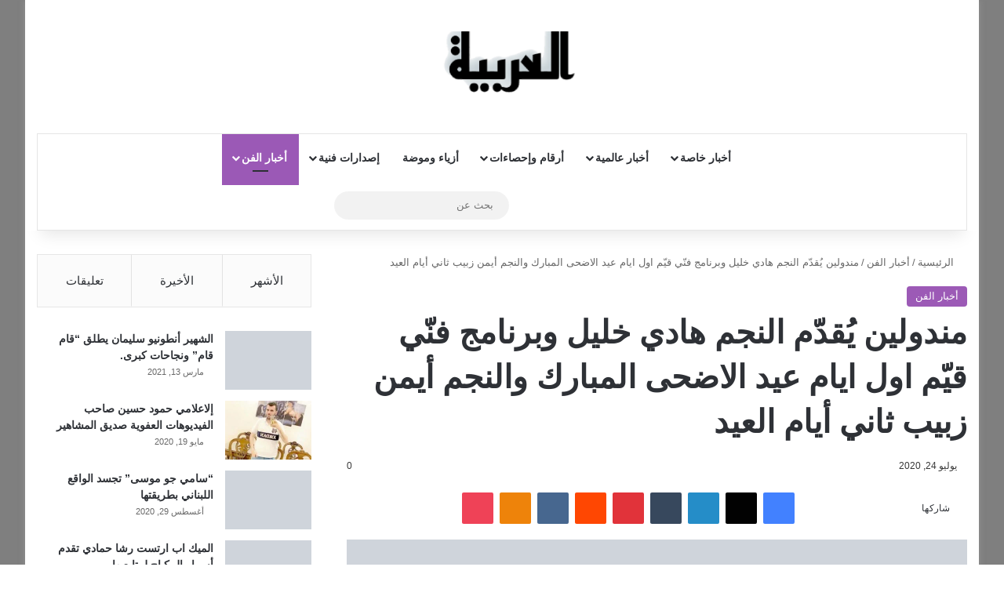

--- FILE ---
content_type: text/html; charset=UTF-8
request_url: https://al3rabiya.com/2432/
body_size: 39481
content:
<!DOCTYPE html><html dir="rtl" lang="ar" class="" data-skin="light" prefix="og: https://ogp.me/ns#"><head><script data-no-optimize="1">var litespeed_docref=sessionStorage.getItem("litespeed_docref");litespeed_docref&&(Object.defineProperty(document,"referrer",{get:function(){return litespeed_docref}}),sessionStorage.removeItem("litespeed_docref"));</script> <meta charset="UTF-8" /><link rel="profile" href="https://gmpg.org/xfn/11" /><meta http-equiv='x-dns-prefetch-control' content='on'><link rel='dns-prefetch' href='//cdnjs.cloudflare.com' /><link rel='dns-prefetch' href='//ajax.googleapis.com' /><link rel='dns-prefetch' href='//fonts.googleapis.com' /><link rel='dns-prefetch' href='//fonts.gstatic.com' /><link rel='dns-prefetch' href='//s.gravatar.com' /><link rel='dns-prefetch' href='//www.google-analytics.com' /><link rel='preload' as='script' href='https://ajax.googleapis.com/ajax/libs/webfont/1/webfont.js'><title>مندولين يُقدّم النجم هادي خليل وبرنامج فنّي قيّم اول ايام عيد الاضحى المبارك والنجم أيمن زبيب ثاني أيام العيد - al3rabiya.com</title><meta name="robots" content="follow, index, max-snippet:-1, max-video-preview:-1, max-image-preview:large"/><link rel="canonical" href="https://al3rabiya.com/2432/" /><meta property="og:locale" content="ar_AR" /><meta property="og:type" content="article" /><meta property="og:title" content="مندولين يُقدّم النجم هادي خليل وبرنامج فنّي قيّم اول ايام عيد الاضحى المبارك والنجم أيمن زبيب ثاني أيام العيد - al3rabiya.com" /><meta property="og:description" content="كعادته مطعم مندولين يقدم أجمل السهرات مع ألمع النجوم يومياً ، لا سيما بأنه يستعد ليقدم اول ايام عيد الاضحى المبارك النجم هادي خليل الذي يقدم دائماً أجمل وفنية يتفاعل معه الحاضرين وفي اليوم الثاني يُقدم مندولين النجم أيمن زبيب الذي يشعل الاجواء بأغانيه المميزة ، إضافة الى البرنامج الفني يقدم مطعم مندولين مائدة شهية &hellip;" /><meta property="og:url" content="https://al3rabiya.com/2432/" /><meta property="og:site_name" content="al3rabiya.com" /><meta property="article:section" content="أخبار الفن" /><meta property="og:image" content="https://al3rabiya.com/wp-content/uploads/2020/07/a78b6d89acdc7b5ba263874d824c2f9d.jpg" /><meta property="og:image:secure_url" content="https://al3rabiya.com/wp-content/uploads/2020/07/a78b6d89acdc7b5ba263874d824c2f9d.jpg" /><meta property="og:image:width" content="734" /><meta property="og:image:height" content="399" /><meta property="og:image:alt" content="مندولين يُقدّم النجم هادي خليل وبرنامج فنّي قيّم اول ايام عيد الاضحى المبارك والنجم أيمن زبيب ثاني أيام العيد" /><meta property="og:image:type" content="image/jpeg" /><meta property="article:published_time" content="2020-07-24T18:41:00+03:00" /><meta name="twitter:card" content="summary_large_image" /><meta name="twitter:title" content="مندولين يُقدّم النجم هادي خليل وبرنامج فنّي قيّم اول ايام عيد الاضحى المبارك والنجم أيمن زبيب ثاني أيام العيد - al3rabiya.com" /><meta name="twitter:description" content="كعادته مطعم مندولين يقدم أجمل السهرات مع ألمع النجوم يومياً ، لا سيما بأنه يستعد ليقدم اول ايام عيد الاضحى المبارك النجم هادي خليل الذي يقدم دائماً أجمل وفنية يتفاعل معه الحاضرين وفي اليوم الثاني يُقدم مندولين النجم أيمن زبيب الذي يشعل الاجواء بأغانيه المميزة ، إضافة الى البرنامج الفني يقدم مطعم مندولين مائدة شهية &hellip;" /><meta name="twitter:image" content="https://al3rabiya.com/wp-content/uploads/2020/07/a78b6d89acdc7b5ba263874d824c2f9d.jpg" /> <script type="application/ld+json" class="rank-math-schema-pro">{"@context":"https://schema.org","@graph":[{"@type":"Organization","@id":"https://al3rabiya.com/#organization","name":"al3rabiya.com","url":"https://al3rabiya.com","logo":{"@type":"ImageObject","@id":"https://al3rabiya.com/#logo","url":"http://al3rabiya.com/wp-content/uploads/2023/07/httpsal3rabiya.com_.png","contentUrl":"http://al3rabiya.com/wp-content/uploads/2023/07/httpsal3rabiya.com_.png","caption":"al3rabiya.com","inLanguage":"ar","width":"7988","height":"2040"}},{"@type":"WebSite","@id":"https://al3rabiya.com/#website","url":"https://al3rabiya.com","name":"al3rabiya.com","publisher":{"@id":"https://al3rabiya.com/#organization"},"inLanguage":"ar"},{"@type":"ImageObject","@id":"https://al3rabiya.com/wp-content/uploads/2020/07/a78b6d89acdc7b5ba263874d824c2f9d.jpg","url":"https://al3rabiya.com/wp-content/uploads/2020/07/a78b6d89acdc7b5ba263874d824c2f9d.jpg","width":"734","height":"399","inLanguage":"ar"},{"@type":"WebPage","@id":"https://al3rabiya.com/2432/#webpage","url":"https://al3rabiya.com/2432/","name":"\u0645\u0646\u062f\u0648\u0644\u064a\u0646 \u064a\u064f\u0642\u062f\u0651\u0645 \u0627\u0644\u0646\u062c\u0645 \u0647\u0627\u062f\u064a \u062e\u0644\u064a\u0644 \u0648\u0628\u0631\u0646\u0627\u0645\u062c \u0641\u0646\u0651\u064a \u0642\u064a\u0651\u0645 \u0627\u0648\u0644 \u0627\u064a\u0627\u0645 \u0639\u064a\u062f \u0627\u0644\u0627\u0636\u062d\u0649 \u0627\u0644\u0645\u0628\u0627\u0631\u0643 \u0648\u0627\u0644\u0646\u062c\u0645 \u0623\u064a\u0645\u0646 \u0632\u0628\u064a\u0628 \u062b\u0627\u0646\u064a \u0623\u064a\u0627\u0645 \u0627\u0644\u0639\u064a\u062f - al3rabiya.com","datePublished":"2020-07-24T18:41:00+03:00","dateModified":"2020-07-24T18:41:00+03:00","isPartOf":{"@id":"https://al3rabiya.com/#website"},"primaryImageOfPage":{"@id":"https://al3rabiya.com/wp-content/uploads/2020/07/a78b6d89acdc7b5ba263874d824c2f9d.jpg"},"inLanguage":"ar"},{"@type":"Person","@id":"https://al3rabiya.com/author/ahmadsh/","name":"ahmadsh","url":"https://al3rabiya.com/author/ahmadsh/","image":{"@type":"ImageObject","@id":"https://al3rabiya.com/wp-content/litespeed/avatar/ae7b8f33207951f80456abaef9f46160.jpg?ver=1768185789","url":"https://al3rabiya.com/wp-content/litespeed/avatar/ae7b8f33207951f80456abaef9f46160.jpg?ver=1768185789","caption":"ahmadsh","inLanguage":"ar"},"worksFor":{"@id":"https://al3rabiya.com/#organization"}},{"@type":"NewsArticle","headline":"\u0645\u0646\u062f\u0648\u0644\u064a\u0646 \u064a\u064f\u0642\u062f\u0651\u0645 \u0627\u0644\u0646\u062c\u0645 \u0647\u0627\u062f\u064a \u062e\u0644\u064a\u0644 \u0648\u0628\u0631\u0646\u0627\u0645\u062c \u0641\u0646\u0651\u064a \u0642\u064a\u0651\u0645 \u0627\u0648\u0644 \u0627\u064a\u0627\u0645 \u0639\u064a\u062f \u0627\u0644\u0627\u0636\u062d\u0649 \u0627\u0644\u0645\u0628\u0627\u0631\u0643 \u0648\u0627\u0644\u0646\u062c\u0645 \u0623\u064a\u0645\u0646 \u0632\u0628\u064a\u0628 \u062b\u0627\u0646\u064a \u0623\u064a\u0627\u0645","datePublished":"2020-07-24T18:41:00+03:00","dateModified":"2020-07-24T18:41:00+03:00","author":{"@id":"https://al3rabiya.com/author/ahmadsh/","name":"ahmadsh"},"publisher":{"@id":"https://al3rabiya.com/#organization"},"description":"\u0643\u0639\u0627\u062f\u062a\u0647 \u0645\u0637\u0639\u0645 \u0645\u0646\u062f\u0648\u0644\u064a\u0646 \u064a\u0642\u062f\u0645 \u0623\u062c\u0645\u0644 \u0627\u0644\u0633\u0647\u0631\u0627\u062a \u0645\u0639 \u0623\u0644\u0645\u0639 \u0627\u0644\u0646\u062c\u0648\u0645 \u064a\u0648\u0645\u064a\u0627\u064b \u060c \u0644\u0627 \u0633\u064a\u0645\u0627 \u0628\u0623\u0646\u0647 \u064a\u0633\u062a\u0639\u062f \u0644\u064a\u0642\u062f\u0645 \u0627\u0648\u0644 \u0627\u064a\u0627\u0645 \u0639\u064a\u062f \u0627\u0644\u0627\u0636\u062d\u0649 \u0627\u0644\u0645\u0628\u0627\u0631\u0643 \u0627\u0644\u0646\u062c\u0645 \u0647\u0627\u062f\u064a \u062e\u0644\u064a\u0644 \u0627\u0644\u0630\u064a \u064a\u0642\u062f\u0645 \u062f\u0627\u0626\u0645\u0627\u064b \u0623\u062c\u0645\u0644 \u0648\u0641\u0646\u064a\u0629 \u064a\u062a\u0641\u0627\u0639\u0644 \u0645\u0639\u0647 \u0627\u0644\u062d\u0627\u0636\u0631\u064a\u0646 \u0648\u0641\u064a \u0627\u0644\u064a\u0648\u0645 \u0627\u0644\u062b\u0627\u0646\u064a \u064a\u064f\u0642\u062f\u0645 \u0645\u0646\u062f\u0648\u0644\u064a\u0646 \u0627\u0644\u0646\u062c\u0645 \u0623\u064a\u0645\u0646 \u0632\u0628\u064a\u0628 \u0627\u0644\u0630\u064a \u064a\u0634\u0639\u0644 \u0627\u0644\u0627\u062c\u0648\u0627\u0621 \u0628\u0623\u063a\u0627\u0646\u064a\u0647 \u0627\u0644\u0645\u0645\u064a\u0632\u0629 \u060c \u0625\u0636\u0627\u0641\u0629 \u0627\u0644\u0649 \u0627\u0644\u0628\u0631\u0646\u0627\u0645\u062c \u0627\u0644\u0641\u0646\u064a \u064a\u0642\u062f\u0645 \u0645\u0637\u0639\u0645 \u0645\u0646\u062f\u0648\u0644\u064a\u0646 \u0645\u0627\u0626\u062f\u0629 \u0634\u0647\u064a\u0629 \u0645\u062a\u0646\u0648\u0639\u0629 \u062a\u0633\u0651\u0631 \u0627\u0644\u062c\u0645\u064a\u0639 \u060c \u0648\u0644\u0627 \u0646\u0646\u0633\u0649 \u0628\u0623\u0646 \u0625\u062f\u0627\u0631\u0629 \u0627\u0644\u0645\u0637\u0639\u0645 \u062d\u0631\u064a\u0635\u0629 \u062c\u062f\u0627\u064b \u0639\u0644\u0649 \u0627\u0644\u0627\u0644\u062a\u0632\u0627\u0645 \u0628\u0627\u0644\u0648\u0642\u0627\u064a\u0629 \u0645\u0646 \u0648\u0628\u0627\u0621 \u0643\u0648\u0631\u0648\u0646\u0627 / \u0643\u0648\u0646\u0648 \u0645\u0637\u0645\u0626\u0646\u064a\u0646 ","copyrightYear":"2020","copyrightHolder":{"@id":"https://al3rabiya.com/#organization"},"name":"\u0645\u0646\u062f\u0648\u0644\u064a\u0646 \u064a\u064f\u0642\u062f\u0651\u0645 \u0627\u0644\u0646\u062c\u0645 \u0647\u0627\u062f\u064a \u062e\u0644\u064a\u0644 \u0648\u0628\u0631\u0646\u0627\u0645\u062c \u0641\u0646\u0651\u064a \u0642\u064a\u0651\u0645 \u0627\u0648\u0644 \u0627\u064a\u0627\u0645 \u0639\u064a\u062f \u0627\u0644\u0627\u0636\u062d\u0649 \u0627\u0644\u0645\u0628\u0627\u0631\u0643 \u0648\u0627\u0644\u0646\u062c\u0645 \u0623\u064a\u0645\u0646 \u0632\u0628\u064a\u0628 \u062b\u0627\u0646\u064a \u0623\u064a\u0627\u0645","@id":"https://al3rabiya.com/2432/#richSnippet","isPartOf":{"@id":"https://al3rabiya.com/2432/#webpage"},"image":{"@id":"https://al3rabiya.com/wp-content/uploads/2020/07/a78b6d89acdc7b5ba263874d824c2f9d.jpg"},"inLanguage":"ar","mainEntityOfPage":{"@id":"https://al3rabiya.com/2432/#webpage"}}]}</script> <link rel='dns-prefetch' href='//www.googletagmanager.com' /><link rel='dns-prefetch' href='//stats.wp.com' /><link rel='dns-prefetch' href='//pagead2.googlesyndication.com' /><link rel="alternate" type="application/rss+xml" title="al3rabiya.com &laquo; الخلاصة" href="https://al3rabiya.com/feed/" /><link rel="alternate" type="application/rss+xml" title="al3rabiya.com &laquo; خلاصة التعليقات" href="https://al3rabiya.com/comments/feed/" /><link rel="alternate" type="application/rss+xml" title="al3rabiya.com &laquo; مندولين يُقدّم النجم هادي خليل وبرنامج فنّي قيّم اول ايام عيد الاضحى المبارك والنجم أيمن زبيب ثاني أيام العيد خلاصة التعليقات" href="https://al3rabiya.com/2432/feed/" /><style type="text/css">:root{				
			--tie-preset-gradient-1: linear-gradient(135deg, rgba(6, 147, 227, 1) 0%, rgb(155, 81, 224) 100%);
			--tie-preset-gradient-2: linear-gradient(135deg, rgb(122, 220, 180) 0%, rgb(0, 208, 130) 100%);
			--tie-preset-gradient-3: linear-gradient(135deg, rgba(252, 185, 0, 1) 0%, rgba(255, 105, 0, 1) 100%);
			--tie-preset-gradient-4: linear-gradient(135deg, rgba(255, 105, 0, 1) 0%, rgb(207, 46, 46) 100%);
			--tie-preset-gradient-5: linear-gradient(135deg, rgb(238, 238, 238) 0%, rgb(169, 184, 195) 100%);
			--tie-preset-gradient-6: linear-gradient(135deg, rgb(74, 234, 220) 0%, rgb(151, 120, 209) 20%, rgb(207, 42, 186) 40%, rgb(238, 44, 130) 60%, rgb(251, 105, 98) 80%, rgb(254, 248, 76) 100%);
			--tie-preset-gradient-7: linear-gradient(135deg, rgb(255, 206, 236) 0%, rgb(152, 150, 240) 100%);
			--tie-preset-gradient-8: linear-gradient(135deg, rgb(254, 205, 165) 0%, rgb(254, 45, 45) 50%, rgb(107, 0, 62) 100%);
			--tie-preset-gradient-9: linear-gradient(135deg, rgb(255, 203, 112) 0%, rgb(199, 81, 192) 50%, rgb(65, 88, 208) 100%);
			--tie-preset-gradient-10: linear-gradient(135deg, rgb(255, 245, 203) 0%, rgb(182, 227, 212) 50%, rgb(51, 167, 181) 100%);
			--tie-preset-gradient-11: linear-gradient(135deg, rgb(202, 248, 128) 0%, rgb(113, 206, 126) 100%);
			--tie-preset-gradient-12: linear-gradient(135deg, rgb(2, 3, 129) 0%, rgb(40, 116, 252) 100%);
			--tie-preset-gradient-13: linear-gradient(135deg, #4D34FA, #ad34fa);
			--tie-preset-gradient-14: linear-gradient(135deg, #0057FF, #31B5FF);
			--tie-preset-gradient-15: linear-gradient(135deg, #FF007A, #FF81BD);
			--tie-preset-gradient-16: linear-gradient(135deg, #14111E, #4B4462);
			--tie-preset-gradient-17: linear-gradient(135deg, #F32758, #FFC581);

			
					--main-nav-background: #FFFFFF;
					--main-nav-secondry-background: rgba(0,0,0,0.03);
					--main-nav-primary-color: #0088ff;
					--main-nav-contrast-primary-color: #FFFFFF;
					--main-nav-text-color: #2c2f34;
					--main-nav-secondry-text-color: rgba(0,0,0,0.5);
					--main-nav-main-border-color: rgba(0,0,0,0.1);
					--main-nav-secondry-border-color: rgba(0,0,0,0.08);
				
			}</style><link rel="alternate" title="oEmbed (JSON)" type="application/json+oembed" href="https://al3rabiya.com/wp-json/oembed/1.0/embed?url=https%3A%2F%2Fal3rabiya.com%2F2432%2F" /><link rel="alternate" title="oEmbed (XML)" type="text/xml+oembed" href="https://al3rabiya.com/wp-json/oembed/1.0/embed?url=https%3A%2F%2Fal3rabiya.com%2F2432%2F&#038;format=xml" /><meta name="viewport" content="width=device-width, initial-scale=1.0" /><style id='wp-img-auto-sizes-contain-inline-css' type='text/css'>img:is([sizes=auto i],[sizes^="auto," i]){contain-intrinsic-size:3000px 1500px}
/*# sourceURL=wp-img-auto-sizes-contain-inline-css */</style><link data-optimized="2" rel="stylesheet" href="https://al3rabiya.com/wp-content/litespeed/css/063cf64c2f750378955e685c5ca944ee.css?ver=f7f89" /><style id='tie-theme-child-css-inline-css' type='text/css'>.wf-active .logo-text,.wf-active h1,.wf-active h2,.wf-active h3,.wf-active h4,.wf-active h5,.wf-active h6,.wf-active .the-subtitle{font-family: 'Changa';}.wf-active #main-nav .main-menu > ul > li > a{font-family: 'Questrial';}#main-nav .main-menu > ul > li > a{text-transform: uppercase;}#tie-wrapper .mag-box.big-post-left-box li:not(:first-child) .post-title,#tie-wrapper .mag-box.big-post-top-box li:not(:first-child) .post-title,#tie-wrapper .mag-box.half-box li:not(:first-child) .post-title,#tie-wrapper .mag-box.big-thumb-left-box li:not(:first-child) .post-title,#tie-wrapper .mag-box.scrolling-box .slide .post-title,#tie-wrapper .mag-box.miscellaneous-box li:not(:first-child) .post-title{font-weight: 500;}#tie-body{background-color: #ffffff;background-image: -webkit-linear-gradient(45deg,#ffffff,#ffffff);background-image: linear-gradient(45deg,#ffffff,#ffffff);}.background-overlay {background-attachment: fixed;background-color: rgba(0,0,0,0.5);}:root:root{--brand-color: #9b59b6;--dark-brand-color: #692784;--bright-color: #FFFFFF;--base-color: #2c2f34;}#footer-widgets-container{border-top: 8px solid #9b59b6;-webkit-box-shadow: 0 -5px 0 rgba(0,0,0,0.07); -moz-box-shadow: 0 -8px 0 rgba(0,0,0,0.07); box-shadow: 0 -8px 0 rgba(0,0,0,0.07);}#reading-position-indicator{box-shadow: 0 0 10px rgba( 155,89,182,0.7);}:root:root{--brand-color: #9b59b6;--dark-brand-color: #692784;--bright-color: #FFFFFF;--base-color: #2c2f34;}#footer-widgets-container{border-top: 8px solid #9b59b6;-webkit-box-shadow: 0 -5px 0 rgba(0,0,0,0.07); -moz-box-shadow: 0 -8px 0 rgba(0,0,0,0.07); box-shadow: 0 -8px 0 rgba(0,0,0,0.07);}#reading-position-indicator{box-shadow: 0 0 10px rgba( 155,89,182,0.7);}#header-notification-bar{background: var( --tie-preset-gradient-13 );}#header-notification-bar{--tie-buttons-color: #FFFFFF;--tie-buttons-border-color: #FFFFFF;--tie-buttons-hover-color: #e1e1e1;--tie-buttons-hover-text: #000000;}#header-notification-bar{--tie-buttons-text: #000000;}.tie-cat-2,.tie-cat-item-2 > span{background-color:#e67e22 !important;color:#FFFFFF !important;}.tie-cat-2:after{border-top-color:#e67e22 !important;}.tie-cat-2:hover{background-color:#c86004 !important;}.tie-cat-2:hover:after{border-top-color:#c86004 !important;}.tie-cat-10,.tie-cat-item-10 > span{background-color:#2ecc71 !important;color:#FFFFFF !important;}.tie-cat-10:after{border-top-color:#2ecc71 !important;}.tie-cat-10:hover{background-color:#10ae53 !important;}.tie-cat-10:hover:after{border-top-color:#10ae53 !important;}.tie-cat-14,.tie-cat-item-14 > span{background-color:#9b59b6 !important;color:#FFFFFF !important;}.tie-cat-14:after{border-top-color:#9b59b6 !important;}.tie-cat-14:hover{background-color:#7d3b98 !important;}.tie-cat-14:hover:after{border-top-color:#7d3b98 !important;}.tie-cat-16,.tie-cat-item-16 > span{background-color:#34495e !important;color:#FFFFFF !important;}.tie-cat-16:after{border-top-color:#34495e !important;}.tie-cat-16:hover{background-color:#162b40 !important;}.tie-cat-16:hover:after{border-top-color:#162b40 !important;}.tie-cat-17,.tie-cat-item-17 > span{background-color:#795548 !important;color:#FFFFFF !important;}.tie-cat-17:after{border-top-color:#795548 !important;}.tie-cat-17:hover{background-color:#5b372a !important;}.tie-cat-17:hover:after{border-top-color:#5b372a !important;}.tie-cat-18,.tie-cat-item-18 > span{background-color:#4CAF50 !important;color:#FFFFFF !important;}.tie-cat-18:after{border-top-color:#4CAF50 !important;}.tie-cat-18:hover{background-color:#2e9132 !important;}.tie-cat-18:hover:after{border-top-color:#2e9132 !important;}@media (min-width: 1200px){.container{width: auto;}}@media (min-width: 992px){.container,.boxed-layout #tie-wrapper,.boxed-layout .fixed-nav,.wide-next-prev-slider-wrapper .slider-main-container{max-width: 100%;}.boxed-layout .container{max-width: 100%;}}@media (max-width: 991px){.side-aside.normal-side{background: #2f88d6;background: -webkit-linear-gradient(135deg,#5933a2,#2f88d6 );background: -moz-linear-gradient(135deg,#5933a2,#2f88d6 );background: -o-linear-gradient(135deg,#5933a2,#2f88d6 );background: linear-gradient(135deg,#2f88d6,#5933a2 );}}
/*# sourceURL=tie-theme-child-css-inline-css */</style> <script type="litespeed/javascript" data-src="https://al3rabiya.com/wp-includes/js/jquery/jquery.min.js" id="jquery-core-js"></script> 
 <script type="litespeed/javascript" data-src="https://www.googletagmanager.com/gtag/js?id=GT-WKXRFXDX" id="google_gtagjs-js"></script> <script id="google_gtagjs-js-after" type="litespeed/javascript">window.dataLayer=window.dataLayer||[];function gtag(){dataLayer.push(arguments)}
gtag("set","linker",{"domains":["al3rabiya.com"]});gtag("js",new Date());gtag("set","developer_id.dZTNiMT",!0);gtag("config","GT-WKXRFXDX");window._googlesitekit=window._googlesitekit||{};window._googlesitekit.throttledEvents=[];window._googlesitekit.gtagEvent=(name,data)=>{var key=JSON.stringify({name,data});if(!!window._googlesitekit.throttledEvents[key]){return}window._googlesitekit.throttledEvents[key]=!0;setTimeout(()=>{delete window._googlesitekit.throttledEvents[key]},5);gtag("event",name,{...data,event_source:"site-kit"})}</script> <link rel="https://api.w.org/" href="https://al3rabiya.com/wp-json/" /><link rel="alternate" title="JSON" type="application/json" href="https://al3rabiya.com/wp-json/wp/v2/posts/2432" /><link rel="EditURI" type="application/rsd+xml" title="RSD" href="https://al3rabiya.com/xmlrpc.php?rsd" /><meta name="generator" content="WordPress 6.9" /><link rel='shortlink' href='https://al3rabiya.com/?p=2432' /><meta name="generator" content="Site Kit by Google 1.170.0" /><style>html:not(.dark-skin) .light-skin{--wmvp-playlist-head-bg: var(--brand-color);--wmvp-playlist-head-color: var(--bright-color);--wmvp-current-video-bg: #f2f4f5;--wmvp-current-video-color: #000;--wmvp-playlist-bg: #fff;--wmvp-playlist-color: #000;--wmvp-playlist-outer-border: 1px solid rgba(0,0,0,0.07);--wmvp-playlist-inner-border-color: rgba(0,0,0,0.07);}</style><style>.dark-skin{--wmvp-playlist-head-bg: #131416;--wmvp-playlist-head-color: #fff;--wmvp-current-video-bg: #24262a;--wmvp-current-video-color: #fff;--wmvp-playlist-bg: #1a1b1f;--wmvp-playlist-color: #fff;--wmvp-playlist-outer-border: 1px solid rgba(0,0,0,0.07);--wmvp-playlist-inner-border-color: rgba(255,255,255,0.05);}</style><style>img#wpstats{display:none}</style><meta http-equiv="X-UA-Compatible" content="IE=edge"><meta name="google-adsense-platform-account" content="ca-host-pub-2644536267352236"><meta name="google-adsense-platform-domain" content="sitekit.withgoogle.com"> <script type="litespeed/javascript" data-src="https://pagead2.googlesyndication.com/pagead/js/adsbygoogle.js?client=ca-pub-8904230928219431&amp;host=ca-host-pub-2644536267352236" crossorigin="anonymous"></script> <link rel="icon" href="https://al3rabiya.com/wp-content/uploads/2021/04/cropped-httpsal3rabiya.com_-32x32.png" sizes="32x32" /><link rel="icon" href="https://al3rabiya.com/wp-content/uploads/2021/04/cropped-httpsal3rabiya.com_-192x192.png" sizes="192x192" /><link rel="apple-touch-icon" href="https://al3rabiya.com/wp-content/uploads/2021/04/cropped-httpsal3rabiya.com_-180x180.png" /><meta name="msapplication-TileImage" content="https://al3rabiya.com/wp-content/uploads/2021/04/cropped-httpsal3rabiya.com_-270x270.png" /><style id='global-styles-inline-css' type='text/css'>:root{--wp--preset--aspect-ratio--square: 1;--wp--preset--aspect-ratio--4-3: 4/3;--wp--preset--aspect-ratio--3-4: 3/4;--wp--preset--aspect-ratio--3-2: 3/2;--wp--preset--aspect-ratio--2-3: 2/3;--wp--preset--aspect-ratio--16-9: 16/9;--wp--preset--aspect-ratio--9-16: 9/16;--wp--preset--color--black: #000000;--wp--preset--color--cyan-bluish-gray: #abb8c3;--wp--preset--color--white: #ffffff;--wp--preset--color--pale-pink: #f78da7;--wp--preset--color--vivid-red: #cf2e2e;--wp--preset--color--luminous-vivid-orange: #ff6900;--wp--preset--color--luminous-vivid-amber: #fcb900;--wp--preset--color--light-green-cyan: #7bdcb5;--wp--preset--color--vivid-green-cyan: #00d084;--wp--preset--color--pale-cyan-blue: #8ed1fc;--wp--preset--color--vivid-cyan-blue: #0693e3;--wp--preset--color--vivid-purple: #9b51e0;--wp--preset--color--global-color: #0088ff;--wp--preset--gradient--vivid-cyan-blue-to-vivid-purple: linear-gradient(135deg,rgb(6,147,227) 0%,rgb(155,81,224) 100%);--wp--preset--gradient--light-green-cyan-to-vivid-green-cyan: linear-gradient(135deg,rgb(122,220,180) 0%,rgb(0,208,130) 100%);--wp--preset--gradient--luminous-vivid-amber-to-luminous-vivid-orange: linear-gradient(135deg,rgb(252,185,0) 0%,rgb(255,105,0) 100%);--wp--preset--gradient--luminous-vivid-orange-to-vivid-red: linear-gradient(135deg,rgb(255,105,0) 0%,rgb(207,46,46) 100%);--wp--preset--gradient--very-light-gray-to-cyan-bluish-gray: linear-gradient(135deg,rgb(238,238,238) 0%,rgb(169,184,195) 100%);--wp--preset--gradient--cool-to-warm-spectrum: linear-gradient(135deg,rgb(74,234,220) 0%,rgb(151,120,209) 20%,rgb(207,42,186) 40%,rgb(238,44,130) 60%,rgb(251,105,98) 80%,rgb(254,248,76) 100%);--wp--preset--gradient--blush-light-purple: linear-gradient(135deg,rgb(255,206,236) 0%,rgb(152,150,240) 100%);--wp--preset--gradient--blush-bordeaux: linear-gradient(135deg,rgb(254,205,165) 0%,rgb(254,45,45) 50%,rgb(107,0,62) 100%);--wp--preset--gradient--luminous-dusk: linear-gradient(135deg,rgb(255,203,112) 0%,rgb(199,81,192) 50%,rgb(65,88,208) 100%);--wp--preset--gradient--pale-ocean: linear-gradient(135deg,rgb(255,245,203) 0%,rgb(182,227,212) 50%,rgb(51,167,181) 100%);--wp--preset--gradient--electric-grass: linear-gradient(135deg,rgb(202,248,128) 0%,rgb(113,206,126) 100%);--wp--preset--gradient--midnight: linear-gradient(135deg,rgb(2,3,129) 0%,rgb(40,116,252) 100%);--wp--preset--font-size--small: 13px;--wp--preset--font-size--medium: 20px;--wp--preset--font-size--large: 36px;--wp--preset--font-size--x-large: 42px;--wp--preset--spacing--20: 0.44rem;--wp--preset--spacing--30: 0.67rem;--wp--preset--spacing--40: 1rem;--wp--preset--spacing--50: 1.5rem;--wp--preset--spacing--60: 2.25rem;--wp--preset--spacing--70: 3.38rem;--wp--preset--spacing--80: 5.06rem;--wp--preset--shadow--natural: 6px 6px 9px rgba(0, 0, 0, 0.2);--wp--preset--shadow--deep: 12px 12px 50px rgba(0, 0, 0, 0.4);--wp--preset--shadow--sharp: 6px 6px 0px rgba(0, 0, 0, 0.2);--wp--preset--shadow--outlined: 6px 6px 0px -3px rgb(255, 255, 255), 6px 6px rgb(0, 0, 0);--wp--preset--shadow--crisp: 6px 6px 0px rgb(0, 0, 0);}:where(.is-layout-flex){gap: 0.5em;}:where(.is-layout-grid){gap: 0.5em;}body .is-layout-flex{display: flex;}.is-layout-flex{flex-wrap: wrap;align-items: center;}.is-layout-flex > :is(*, div){margin: 0;}body .is-layout-grid{display: grid;}.is-layout-grid > :is(*, div){margin: 0;}:where(.wp-block-columns.is-layout-flex){gap: 2em;}:where(.wp-block-columns.is-layout-grid){gap: 2em;}:where(.wp-block-post-template.is-layout-flex){gap: 1.25em;}:where(.wp-block-post-template.is-layout-grid){gap: 1.25em;}.has-black-color{color: var(--wp--preset--color--black) !important;}.has-cyan-bluish-gray-color{color: var(--wp--preset--color--cyan-bluish-gray) !important;}.has-white-color{color: var(--wp--preset--color--white) !important;}.has-pale-pink-color{color: var(--wp--preset--color--pale-pink) !important;}.has-vivid-red-color{color: var(--wp--preset--color--vivid-red) !important;}.has-luminous-vivid-orange-color{color: var(--wp--preset--color--luminous-vivid-orange) !important;}.has-luminous-vivid-amber-color{color: var(--wp--preset--color--luminous-vivid-amber) !important;}.has-light-green-cyan-color{color: var(--wp--preset--color--light-green-cyan) !important;}.has-vivid-green-cyan-color{color: var(--wp--preset--color--vivid-green-cyan) !important;}.has-pale-cyan-blue-color{color: var(--wp--preset--color--pale-cyan-blue) !important;}.has-vivid-cyan-blue-color{color: var(--wp--preset--color--vivid-cyan-blue) !important;}.has-vivid-purple-color{color: var(--wp--preset--color--vivid-purple) !important;}.has-black-background-color{background-color: var(--wp--preset--color--black) !important;}.has-cyan-bluish-gray-background-color{background-color: var(--wp--preset--color--cyan-bluish-gray) !important;}.has-white-background-color{background-color: var(--wp--preset--color--white) !important;}.has-pale-pink-background-color{background-color: var(--wp--preset--color--pale-pink) !important;}.has-vivid-red-background-color{background-color: var(--wp--preset--color--vivid-red) !important;}.has-luminous-vivid-orange-background-color{background-color: var(--wp--preset--color--luminous-vivid-orange) !important;}.has-luminous-vivid-amber-background-color{background-color: var(--wp--preset--color--luminous-vivid-amber) !important;}.has-light-green-cyan-background-color{background-color: var(--wp--preset--color--light-green-cyan) !important;}.has-vivid-green-cyan-background-color{background-color: var(--wp--preset--color--vivid-green-cyan) !important;}.has-pale-cyan-blue-background-color{background-color: var(--wp--preset--color--pale-cyan-blue) !important;}.has-vivid-cyan-blue-background-color{background-color: var(--wp--preset--color--vivid-cyan-blue) !important;}.has-vivid-purple-background-color{background-color: var(--wp--preset--color--vivid-purple) !important;}.has-black-border-color{border-color: var(--wp--preset--color--black) !important;}.has-cyan-bluish-gray-border-color{border-color: var(--wp--preset--color--cyan-bluish-gray) !important;}.has-white-border-color{border-color: var(--wp--preset--color--white) !important;}.has-pale-pink-border-color{border-color: var(--wp--preset--color--pale-pink) !important;}.has-vivid-red-border-color{border-color: var(--wp--preset--color--vivid-red) !important;}.has-luminous-vivid-orange-border-color{border-color: var(--wp--preset--color--luminous-vivid-orange) !important;}.has-luminous-vivid-amber-border-color{border-color: var(--wp--preset--color--luminous-vivid-amber) !important;}.has-light-green-cyan-border-color{border-color: var(--wp--preset--color--light-green-cyan) !important;}.has-vivid-green-cyan-border-color{border-color: var(--wp--preset--color--vivid-green-cyan) !important;}.has-pale-cyan-blue-border-color{border-color: var(--wp--preset--color--pale-cyan-blue) !important;}.has-vivid-cyan-blue-border-color{border-color: var(--wp--preset--color--vivid-cyan-blue) !important;}.has-vivid-purple-border-color{border-color: var(--wp--preset--color--vivid-purple) !important;}.has-vivid-cyan-blue-to-vivid-purple-gradient-background{background: var(--wp--preset--gradient--vivid-cyan-blue-to-vivid-purple) !important;}.has-light-green-cyan-to-vivid-green-cyan-gradient-background{background: var(--wp--preset--gradient--light-green-cyan-to-vivid-green-cyan) !important;}.has-luminous-vivid-amber-to-luminous-vivid-orange-gradient-background{background: var(--wp--preset--gradient--luminous-vivid-amber-to-luminous-vivid-orange) !important;}.has-luminous-vivid-orange-to-vivid-red-gradient-background{background: var(--wp--preset--gradient--luminous-vivid-orange-to-vivid-red) !important;}.has-very-light-gray-to-cyan-bluish-gray-gradient-background{background: var(--wp--preset--gradient--very-light-gray-to-cyan-bluish-gray) !important;}.has-cool-to-warm-spectrum-gradient-background{background: var(--wp--preset--gradient--cool-to-warm-spectrum) !important;}.has-blush-light-purple-gradient-background{background: var(--wp--preset--gradient--blush-light-purple) !important;}.has-blush-bordeaux-gradient-background{background: var(--wp--preset--gradient--blush-bordeaux) !important;}.has-luminous-dusk-gradient-background{background: var(--wp--preset--gradient--luminous-dusk) !important;}.has-pale-ocean-gradient-background{background: var(--wp--preset--gradient--pale-ocean) !important;}.has-electric-grass-gradient-background{background: var(--wp--preset--gradient--electric-grass) !important;}.has-midnight-gradient-background{background: var(--wp--preset--gradient--midnight) !important;}.has-small-font-size{font-size: var(--wp--preset--font-size--small) !important;}.has-medium-font-size{font-size: var(--wp--preset--font-size--medium) !important;}.has-large-font-size{font-size: var(--wp--preset--font-size--large) !important;}.has-x-large-font-size{font-size: var(--wp--preset--font-size--x-large) !important;}
/*# sourceURL=global-styles-inline-css */</style></head><body id="tie-body" class="rtl wp-singular post-template-default single single-post postid-2432 single-format-standard wp-theme-jannah wp-child-theme-jannah-child tie-no-js boxed-layout is-percent-width wrapper-has-shadow block-head-1 magazine2 is-thumb-overlay-disabled is-desktop is-header-layout-2 sidebar-left has-sidebar post-layout-1 narrow-title-narrow-media has-mobile-share post-has-toggle hide_share_post_top hide_share_post_bottom hide_post_authorbio"><div class="background-overlay"><div id="tie-container" class="site tie-container"><div id="tie-wrapper"><header id="theme-header" class="theme-header header-layout-2 main-nav-light main-nav-default-light main-nav-below main-nav-boxed no-stream-item has-shadow has-normal-width-logo mobile-header-centered"><div class="container header-container"><div class="tie-row logo-row"><div class="logo-wrapper"><div class="tie-col-md-4 logo-container clearfix"><div id="mobile-header-components-area_1" class="mobile-header-components"></div><div id="logo" class="image-logo" >
<a title="al3rabiya.com" href="https://al3rabiya.com/">
<picture class="tie-logo-default tie-logo-picture">
<source class="tie-logo-source-default tie-logo-source" srcset="https://al3rabiya.com/wp-content/uploads/2021/04/httpsal3rabiya.com_.png" media="(max-width:991px)">
<source class="tie-logo-source-default tie-logo-source" srcset="https://al3rabiya.com/wp-content/uploads/2021/04/httpsal3rabiya.com_.png">
<img data-lazyloaded="1" src="[data-uri]" class="tie-logo-img-default tie-logo-img" data-src="https://al3rabiya.com/wp-content/uploads/2021/04/httpsal3rabiya.com_.png" alt="al3rabiya.com" width="728" height="90" style="max-height:90px; width: auto;" />
</picture>
</a></div><div id="mobile-header-components-area_2" class="mobile-header-components"><ul class="components"><li class="mobile-component_menu custom-menu-link"><a href="#" id="mobile-menu-icon" class=""><span class="tie-mobile-menu-icon nav-icon is-layout-1"></span><span class="screen-reader-text">القائمة</span></a></li></ul></div></div></div></div></div><div class="main-nav-wrapper"><nav id="main-nav" data-skin="search-in-main-nav" class="main-nav header-nav live-search-parent menu-style-default menu-style-solid-bg"  aria-label="القائمة الرئيسية"><div class="container"><div class="main-menu-wrapper"><div id="menu-components-wrap"><div class="main-menu main-menu-wrap"><div id="main-nav-menu" class="main-menu header-menu"><ul id="menu-main-menu" class="menu"><li id="menu-item-11835" class="menu-item menu-item-type-post_type menu-item-object-page menu-item-home menu-item-11835 menu-item-has-icon is-icon-only"><a href="https://al3rabiya.com/"> <span aria-hidden="true" class="tie-menu-icon fas fa-home"></span>  <span class="screen-reader-text">HOME</span></a></li><li id="menu-item-1095" class="menu-item menu-item-type-taxonomy menu-item-object-category menu-item-1095 mega-menu mega-recent-featured mega-menu-posts " data-id="17" ><a href="https://al3rabiya.com/category/%d8%a3%d8%ae%d8%a8%d8%a7%d8%b1-%d8%ae%d8%a7%d8%b5%d8%a9/">أخبار خاصة</a><div class="mega-menu-block menu-sub-content"  ><div class="mega-menu-content"><div class="mega-ajax-content"></div></div></div></li><li id="menu-item-1096" class="menu-item menu-item-type-taxonomy menu-item-object-category menu-item-1096 mega-menu mega-recent-featured mega-menu-posts " data-id="16" ><a href="https://al3rabiya.com/category/%d8%a3%d8%ae%d8%a8%d8%a7%d8%b1-%d8%b9%d8%a7%d9%84%d9%85%d9%8a%d8%a9/">أخبار عالمية</a><div class="mega-menu-block menu-sub-content"  ><div class="mega-menu-content"><div class="mega-ajax-content"></div></div></div></li><li id="menu-item-1097" class="menu-item menu-item-type-taxonomy menu-item-object-category menu-item-1097 mega-menu mega-recent-featured mega-menu-posts " data-id="18" ><a href="https://al3rabiya.com/category/%d8%a3%d8%b1%d9%82%d8%a7%d9%85-%d9%88%d8%a5%d8%ad%d8%b5%d8%a7%d8%a1%d8%a7%d8%aa/">أرقام وإحصاءات</a><div class="mega-menu-block menu-sub-content"  ><div class="mega-menu-content"><div class="mega-ajax-content"></div></div></div></li><li id="menu-item-1132" class="menu-item menu-item-type-taxonomy menu-item-object-category menu-item-1132"><a href="https://al3rabiya.com/category/%d8%a3%d8%b2%d9%8a%d8%a7%d8%a1-%d9%88%d9%85%d9%88%d8%b6%d8%a9/">أزياء وموضة</a></li><li id="menu-item-1099" class="menu-item menu-item-type-taxonomy menu-item-object-category menu-item-1099 mega-menu mega-recent-featured mega-menu-posts " data-id="10" ><a href="https://al3rabiya.com/category/%d8%a5%d8%b5%d8%af%d8%a7%d8%b1%d8%a7%d8%aa-%d9%81%d9%86%d9%8a%d8%a9/">إصدارات فنية</a><div class="mega-menu-block menu-sub-content"  ><div class="mega-menu-content"><div class="mega-ajax-content"></div></div></div></li><li id="menu-item-1098" class="menu-item menu-item-type-taxonomy menu-item-object-category current-post-ancestor current-menu-parent current-post-parent menu-item-1098 tie-current-menu mega-menu mega-recent-featured mega-menu-posts " data-id="14" ><a href="https://al3rabiya.com/category/%d8%a3%d8%ae%d8%a8%d8%a7%d8%b1-%d8%a7%d9%84%d9%81%d9%86/">أخبار الفن</a><div class="mega-menu-block menu-sub-content"  ><div class="mega-menu-content"><div class="mega-ajax-content"></div></div></div></li></ul></div></div><ul class="components"><li class="social-icons-item"><a class="social-link facebook-social-icon" rel="external noopener nofollow" target="_blank" href="#"><span class="tie-social-icon tie-icon-facebook"></span><span class="screen-reader-text">فيسبوك</span></a></li><li class="social-icons-item"><a class="social-link twitter-social-icon" rel="external noopener nofollow" target="_blank" href="#"><span class="tie-social-icon tie-icon-twitter"></span><span class="screen-reader-text">‫X</span></a></li><li class="social-icons-item"><a class="social-link youtube-social-icon" rel="external noopener nofollow" target="_blank" href="#"><span class="tie-social-icon tie-icon-youtube"></span><span class="screen-reader-text">‫YouTube</span></a></li><li class="social-icons-item"><a class="social-link instagram-social-icon" rel="external noopener nofollow" target="_blank" href="#"><span class="tie-social-icon tie-icon-instagram"></span><span class="screen-reader-text">انستقرام</span></a></li><li class=" popup-login-icon menu-item custom-menu-link">
<a href="#" class="lgoin-btn tie-popup-trigger">
<span class="tie-icon-author" aria-hidden="true"></span>
<span class="screen-reader-text">تسجيل الدخول</span>			</a></li><li class="random-post-icon menu-item custom-menu-link">
<a href="/2432/?random-post=1" class="random-post" title="مقال عشوائي" rel="nofollow">
<span class="tie-icon-random" aria-hidden="true"></span>
<span class="screen-reader-text">مقال عشوائي</span>
</a></li><li class="side-aside-nav-icon menu-item custom-menu-link">
<a href="#">
<span class="tie-icon-navicon" aria-hidden="true"></span>
<span class="screen-reader-text">إضافة عمود جانبي</span>
</a></li><li class="search-bar menu-item custom-menu-link" aria-label="بحث"><form method="get" id="search" action="https://al3rabiya.com/">
<input id="search-input" class="is-ajax-search"  inputmode="search" type="text" name="s" title="بحث عن" placeholder="بحث عن" />
<button id="search-submit" type="submit">
<span class="tie-icon-search tie-search-icon" aria-hidden="true"></span>
<span class="screen-reader-text">بحث عن</span>
</button></form></li></ul></div></div></div></nav></div></header><div id="content" class="site-content container"><div id="main-content-row" class="tie-row main-content-row"><div class="main-content tie-col-md-8 tie-col-xs-12" role="main"><article id="the-post" class="container-wrapper post-content tie-standard"><header class="entry-header-outer"><nav id="breadcrumb"><a href="https://al3rabiya.com/"><span class="tie-icon-home" aria-hidden="true"></span> الرئيسية</a><em class="delimiter">/</em><a href="https://al3rabiya.com/category/%d8%a3%d8%ae%d8%a8%d8%a7%d8%b1-%d8%a7%d9%84%d9%81%d9%86/">أخبار الفن</a><em class="delimiter">/</em><span class="current">مندولين يُقدّم النجم هادي خليل وبرنامج فنّي قيّم اول ايام عيد الاضحى المبارك والنجم أيمن زبيب ثاني أيام العيد</span></nav><script type="application/ld+json">{"@context":"http:\/\/schema.org","@type":"BreadcrumbList","@id":"#Breadcrumb","itemListElement":[{"@type":"ListItem","position":1,"item":{"name":"\u0627\u0644\u0631\u0626\u064a\u0633\u064a\u0629","@id":"https:\/\/al3rabiya.com\/"}},{"@type":"ListItem","position":2,"item":{"name":"\u0623\u062e\u0628\u0627\u0631 \u0627\u0644\u0641\u0646","@id":"https:\/\/al3rabiya.com\/category\/%d8%a3%d8%ae%d8%a8%d8%a7%d8%b1-%d8%a7%d9%84%d9%81%d9%86\/"}}]}</script> <div class="entry-header"><span class="post-cat-wrap"><a class="post-cat tie-cat-14" href="https://al3rabiya.com/category/%d8%a3%d8%ae%d8%a8%d8%a7%d8%b1-%d8%a7%d9%84%d9%81%d9%86/">أخبار الفن</a></span><h1 class="post-title entry-title">
مندولين يُقدّم النجم هادي خليل وبرنامج فنّي قيّم اول ايام عيد الاضحى المبارك والنجم أيمن زبيب ثاني أيام العيد</h1><div class="single-post-meta post-meta clearfix"><span class="date meta-item tie-icon">يوليو 24, 2020</span><div class="tie-alignright"><span class="meta-comment tie-icon meta-item fa-before">0</span></div></div></div></header><div id="share-buttons-top" class="share-buttons share-buttons-top"><div class="share-links  share-centered icons-only"><div class="share-title">
<span class="tie-icon-share" aria-hidden="true"></span>
<span> شاركها</span></div>
<a href="https://www.facebook.com/sharer.php?u=https://al3rabiya.com/?p=2432" rel="external noopener nofollow" title="فيسبوك" target="_blank" class="facebook-share-btn " data-raw="https://www.facebook.com/sharer.php?u={post_link}">
<span class="share-btn-icon tie-icon-facebook"></span> <span class="screen-reader-text">فيسبوك</span>
</a>
<a href="https://x.com/intent/post?text=%D9%85%D9%86%D8%AF%D9%88%D9%84%D9%8A%D9%86%20%D9%8A%D9%8F%D9%82%D8%AF%D9%91%D9%85%20%D8%A7%D9%84%D9%86%D8%AC%D9%85%20%D9%87%D8%A7%D8%AF%D9%8A%20%D8%AE%D9%84%D9%8A%D9%84%20%D9%88%D8%A8%D8%B1%D9%86%D8%A7%D9%85%D8%AC%20%D9%81%D9%86%D9%91%D9%8A%20%D9%82%D9%8A%D9%91%D9%85%20%D8%A7%D9%88%D9%84%20%D8%A7%D9%8A%D8%A7%D9%85%20%D8%B9%D9%8A%D8%AF%20%D8%A7%D9%84%D8%A7%D8%B6%D8%AD%D9%89%20%D8%A7%D9%84%D9%85%D8%A8%D8%A7%D8%B1%D9%83%20%D9%88%D8%A7%D9%84%D9%86%D8%AC%D9%85%20%D8%A3%D9%8A%D9%85%D9%86%20%D8%B2%D8%A8%D9%8A%D8%A8%20%D8%AB%D8%A7%D9%86%D9%8A%20%D8%A3%D9%8A%D8%A7%D9%85%20%D8%A7%D9%84%D8%B9%D9%8A%D8%AF&#038;url=https://al3rabiya.com/?p=2432" rel="external noopener nofollow" title="‫X" target="_blank" class="twitter-share-btn " data-raw="https://x.com/intent/post?text={post_title}&amp;url={post_link}">
<span class="share-btn-icon tie-icon-twitter"></span> <span class="screen-reader-text">‫X</span>
</a>
<a href="https://www.linkedin.com/shareArticle?mini=true&#038;url=https://al3rabiya.com/2432/&#038;title=%D9%85%D9%86%D8%AF%D9%88%D9%84%D9%8A%D9%86%20%D9%8A%D9%8F%D9%82%D8%AF%D9%91%D9%85%20%D8%A7%D9%84%D9%86%D8%AC%D9%85%20%D9%87%D8%A7%D8%AF%D9%8A%20%D8%AE%D9%84%D9%8A%D9%84%20%D9%88%D8%A8%D8%B1%D9%86%D8%A7%D9%85%D8%AC%20%D9%81%D9%86%D9%91%D9%8A%20%D9%82%D9%8A%D9%91%D9%85%20%D8%A7%D9%88%D9%84%20%D8%A7%D9%8A%D8%A7%D9%85%20%D8%B9%D9%8A%D8%AF%20%D8%A7%D9%84%D8%A7%D8%B6%D8%AD%D9%89%20%D8%A7%D9%84%D9%85%D8%A8%D8%A7%D8%B1%D9%83%20%D9%88%D8%A7%D9%84%D9%86%D8%AC%D9%85%20%D8%A3%D9%8A%D9%85%D9%86%20%D8%B2%D8%A8%D9%8A%D8%A8%20%D8%AB%D8%A7%D9%86%D9%8A%20%D8%A3%D9%8A%D8%A7%D9%85%20%D8%A7%D9%84%D8%B9%D9%8A%D8%AF" rel="external noopener nofollow" title="لينكدإن" target="_blank" class="linkedin-share-btn " data-raw="https://www.linkedin.com/shareArticle?mini=true&amp;url={post_full_link}&amp;title={post_title}">
<span class="share-btn-icon tie-icon-linkedin"></span> <span class="screen-reader-text">لينكدإن</span>
</a>
<a href="https://www.tumblr.com/share/link?url=https://al3rabiya.com/?p=2432&#038;name=%D9%85%D9%86%D8%AF%D9%88%D9%84%D9%8A%D9%86%20%D9%8A%D9%8F%D9%82%D8%AF%D9%91%D9%85%20%D8%A7%D9%84%D9%86%D8%AC%D9%85%20%D9%87%D8%A7%D8%AF%D9%8A%20%D8%AE%D9%84%D9%8A%D9%84%20%D9%88%D8%A8%D8%B1%D9%86%D8%A7%D9%85%D8%AC%20%D9%81%D9%86%D9%91%D9%8A%20%D9%82%D9%8A%D9%91%D9%85%20%D8%A7%D9%88%D9%84%20%D8%A7%D9%8A%D8%A7%D9%85%20%D8%B9%D9%8A%D8%AF%20%D8%A7%D9%84%D8%A7%D8%B6%D8%AD%D9%89%20%D8%A7%D9%84%D9%85%D8%A8%D8%A7%D8%B1%D9%83%20%D9%88%D8%A7%D9%84%D9%86%D8%AC%D9%85%20%D8%A3%D9%8A%D9%85%D9%86%20%D8%B2%D8%A8%D9%8A%D8%A8%20%D8%AB%D8%A7%D9%86%D9%8A%20%D8%A3%D9%8A%D8%A7%D9%85%20%D8%A7%D9%84%D8%B9%D9%8A%D8%AF" rel="external noopener nofollow" title="‏Tumblr" target="_blank" class="tumblr-share-btn " data-raw="https://www.tumblr.com/share/link?url={post_link}&amp;name={post_title}">
<span class="share-btn-icon tie-icon-tumblr"></span> <span class="screen-reader-text">‏Tumblr</span>
</a>
<a href="https://pinterest.com/pin/create/button/?url=https://al3rabiya.com/?p=2432&#038;description=%D9%85%D9%86%D8%AF%D9%88%D9%84%D9%8A%D9%86%20%D9%8A%D9%8F%D9%82%D8%AF%D9%91%D9%85%20%D8%A7%D9%84%D9%86%D8%AC%D9%85%20%D9%87%D8%A7%D8%AF%D9%8A%20%D8%AE%D9%84%D9%8A%D9%84%20%D9%88%D8%A8%D8%B1%D9%86%D8%A7%D9%85%D8%AC%20%D9%81%D9%86%D9%91%D9%8A%20%D9%82%D9%8A%D9%91%D9%85%20%D8%A7%D9%88%D9%84%20%D8%A7%D9%8A%D8%A7%D9%85%20%D8%B9%D9%8A%D8%AF%20%D8%A7%D9%84%D8%A7%D8%B6%D8%AD%D9%89%20%D8%A7%D9%84%D9%85%D8%A8%D8%A7%D8%B1%D9%83%20%D9%88%D8%A7%D9%84%D9%86%D8%AC%D9%85%20%D8%A3%D9%8A%D9%85%D9%86%20%D8%B2%D8%A8%D9%8A%D8%A8%20%D8%AB%D8%A7%D9%86%D9%8A%20%D8%A3%D9%8A%D8%A7%D9%85%20%D8%A7%D9%84%D8%B9%D9%8A%D8%AF&#038;media=https://al3rabiya.com/wp-content/uploads/2020/07/a78b6d89acdc7b5ba263874d824c2f9d.jpg" rel="external noopener nofollow" title="بينتيريست" target="_blank" class="pinterest-share-btn " data-raw="https://pinterest.com/pin/create/button/?url={post_link}&amp;description={post_title}&amp;media={post_img}">
<span class="share-btn-icon tie-icon-pinterest"></span> <span class="screen-reader-text">بينتيريست</span>
</a>
<a href="https://reddit.com/submit?url=https://al3rabiya.com/?p=2432&#038;title=%D9%85%D9%86%D8%AF%D9%88%D9%84%D9%8A%D9%86%20%D9%8A%D9%8F%D9%82%D8%AF%D9%91%D9%85%20%D8%A7%D9%84%D9%86%D8%AC%D9%85%20%D9%87%D8%A7%D8%AF%D9%8A%20%D8%AE%D9%84%D9%8A%D9%84%20%D9%88%D8%A8%D8%B1%D9%86%D8%A7%D9%85%D8%AC%20%D9%81%D9%86%D9%91%D9%8A%20%D9%82%D9%8A%D9%91%D9%85%20%D8%A7%D9%88%D9%84%20%D8%A7%D9%8A%D8%A7%D9%85%20%D8%B9%D9%8A%D8%AF%20%D8%A7%D9%84%D8%A7%D8%B6%D8%AD%D9%89%20%D8%A7%D9%84%D9%85%D8%A8%D8%A7%D8%B1%D9%83%20%D9%88%D8%A7%D9%84%D9%86%D8%AC%D9%85%20%D8%A3%D9%8A%D9%85%D9%86%20%D8%B2%D8%A8%D9%8A%D8%A8%20%D8%AB%D8%A7%D9%86%D9%8A%20%D8%A3%D9%8A%D8%A7%D9%85%20%D8%A7%D9%84%D8%B9%D9%8A%D8%AF" rel="external noopener nofollow" title="‏Reddit" target="_blank" class="reddit-share-btn " data-raw="https://reddit.com/submit?url={post_link}&amp;title={post_title}">
<span class="share-btn-icon tie-icon-reddit"></span> <span class="screen-reader-text">‏Reddit</span>
</a>
<a href="https://vk.com/share.php?url=https://al3rabiya.com/?p=2432" rel="external noopener nofollow" title="‏VKontakte" target="_blank" class="vk-share-btn " data-raw="https://vk.com/share.php?url={post_link}">
<span class="share-btn-icon tie-icon-vk"></span> <span class="screen-reader-text">‏VKontakte</span>
</a>
<a href="https://connect.ok.ru/dk?st.cmd=WidgetSharePreview&#038;st.shareUrl=https://al3rabiya.com/?p=2432&#038;description=%D9%85%D9%86%D8%AF%D9%88%D9%84%D9%8A%D9%86%20%D9%8A%D9%8F%D9%82%D8%AF%D9%91%D9%85%20%D8%A7%D9%84%D9%86%D8%AC%D9%85%20%D9%87%D8%A7%D8%AF%D9%8A%20%D8%AE%D9%84%D9%8A%D9%84%20%D9%88%D8%A8%D8%B1%D9%86%D8%A7%D9%85%D8%AC%20%D9%81%D9%86%D9%91%D9%8A%20%D9%82%D9%8A%D9%91%D9%85%20%D8%A7%D9%88%D9%84%20%D8%A7%D9%8A%D8%A7%D9%85%20%D8%B9%D9%8A%D8%AF%20%D8%A7%D9%84%D8%A7%D8%B6%D8%AD%D9%89%20%D8%A7%D9%84%D9%85%D8%A8%D8%A7%D8%B1%D9%83%20%D9%88%D8%A7%D9%84%D9%86%D8%AC%D9%85%20%D8%A3%D9%8A%D9%85%D9%86%20%D8%B2%D8%A8%D9%8A%D8%A8%20%D8%AB%D8%A7%D9%86%D9%8A%20%D8%A3%D9%8A%D8%A7%D9%85%20%D8%A7%D9%84%D8%B9%D9%8A%D8%AF&#038;media=https://al3rabiya.com/wp-content/uploads/2020/07/a78b6d89acdc7b5ba263874d824c2f9d.jpg" rel="external noopener nofollow" title="Odnoklassniki" target="_blank" class="odnoklassniki-share-btn " data-raw="https://connect.ok.ru/dk?st.cmd=WidgetSharePreview&st.shareUrl={post_link}&amp;description={post_title}&amp;media={post_img}">
<span class="share-btn-icon tie-icon-odnoklassniki"></span> <span class="screen-reader-text">Odnoklassniki</span>
</a>
<a href="https://getpocket.com/save?title=%D9%85%D9%86%D8%AF%D9%88%D9%84%D9%8A%D9%86%20%D9%8A%D9%8F%D9%82%D8%AF%D9%91%D9%85%20%D8%A7%D9%84%D9%86%D8%AC%D9%85%20%D9%87%D8%A7%D8%AF%D9%8A%20%D8%AE%D9%84%D9%8A%D9%84%20%D9%88%D8%A8%D8%B1%D9%86%D8%A7%D9%85%D8%AC%20%D9%81%D9%86%D9%91%D9%8A%20%D9%82%D9%8A%D9%91%D9%85%20%D8%A7%D9%88%D9%84%20%D8%A7%D9%8A%D8%A7%D9%85%20%D8%B9%D9%8A%D8%AF%20%D8%A7%D9%84%D8%A7%D8%B6%D8%AD%D9%89%20%D8%A7%D9%84%D9%85%D8%A8%D8%A7%D8%B1%D9%83%20%D9%88%D8%A7%D9%84%D9%86%D8%AC%D9%85%20%D8%A3%D9%8A%D9%85%D9%86%20%D8%B2%D8%A8%D9%8A%D8%A8%20%D8%AB%D8%A7%D9%86%D9%8A%20%D8%A3%D9%8A%D8%A7%D9%85%20%D8%A7%D9%84%D8%B9%D9%8A%D8%AF&#038;url=https://al3rabiya.com/?p=2432" rel="external noopener nofollow" title="‫Pocket" target="_blank" class="pocket-share-btn " data-raw="https://getpocket.com/save?title={post_title}&amp;url={post_link}">
<span class="share-btn-icon tie-icon-get-pocket"></span> <span class="screen-reader-text">‫Pocket</span>
</a>
<a href="https://api.whatsapp.com/send?text=%D9%85%D9%86%D8%AF%D9%88%D9%84%D9%8A%D9%86%20%D9%8A%D9%8F%D9%82%D8%AF%D9%91%D9%85%20%D8%A7%D9%84%D9%86%D8%AC%D9%85%20%D9%87%D8%A7%D8%AF%D9%8A%20%D8%AE%D9%84%D9%8A%D9%84%20%D9%88%D8%A8%D8%B1%D9%86%D8%A7%D9%85%D8%AC%20%D9%81%D9%86%D9%91%D9%8A%20%D9%82%D9%8A%D9%91%D9%85%20%D8%A7%D9%88%D9%84%20%D8%A7%D9%8A%D8%A7%D9%85%20%D8%B9%D9%8A%D8%AF%20%D8%A7%D9%84%D8%A7%D8%B6%D8%AD%D9%89%20%D8%A7%D9%84%D9%85%D8%A8%D8%A7%D8%B1%D9%83%20%D9%88%D8%A7%D9%84%D9%86%D8%AC%D9%85%20%D8%A3%D9%8A%D9%85%D9%86%20%D8%B2%D8%A8%D9%8A%D8%A8%20%D8%AB%D8%A7%D9%86%D9%8A%20%D8%A3%D9%8A%D8%A7%D9%85%20%D8%A7%D9%84%D8%B9%D9%8A%D8%AF%20https://al3rabiya.com/?p=2432" rel="external noopener nofollow" title="واتساب" target="_blank" class="whatsapp-share-btn " data-raw="https://api.whatsapp.com/send?text={post_title}%20{post_link}">
<span class="share-btn-icon tie-icon-whatsapp"></span> <span class="screen-reader-text">واتساب</span>
</a>
<a href="https://telegram.me/share/url?url=https://al3rabiya.com/?p=2432&text=%D9%85%D9%86%D8%AF%D9%88%D9%84%D9%8A%D9%86%20%D9%8A%D9%8F%D9%82%D8%AF%D9%91%D9%85%20%D8%A7%D9%84%D9%86%D8%AC%D9%85%20%D9%87%D8%A7%D8%AF%D9%8A%20%D8%AE%D9%84%D9%8A%D9%84%20%D9%88%D8%A8%D8%B1%D9%86%D8%A7%D9%85%D8%AC%20%D9%81%D9%86%D9%91%D9%8A%20%D9%82%D9%8A%D9%91%D9%85%20%D8%A7%D9%88%D9%84%20%D8%A7%D9%8A%D8%A7%D9%85%20%D8%B9%D9%8A%D8%AF%20%D8%A7%D9%84%D8%A7%D8%B6%D8%AD%D9%89%20%D8%A7%D9%84%D9%85%D8%A8%D8%A7%D8%B1%D9%83%20%D9%88%D8%A7%D9%84%D9%86%D8%AC%D9%85%20%D8%A3%D9%8A%D9%85%D9%86%20%D8%B2%D8%A8%D9%8A%D8%A8%20%D8%AB%D8%A7%D9%86%D9%8A%20%D8%A3%D9%8A%D8%A7%D9%85%20%D8%A7%D9%84%D8%B9%D9%8A%D8%AF" rel="external noopener nofollow" title="تيلقرام" target="_blank" class="telegram-share-btn " data-raw="https://telegram.me/share/url?url={post_link}&text={post_title}">
<span class="share-btn-icon tie-icon-paper-plane"></span> <span class="screen-reader-text">تيلقرام</span>
</a>
<a href="viber://forward?text=%D9%85%D9%86%D8%AF%D9%88%D9%84%D9%8A%D9%86%20%D9%8A%D9%8F%D9%82%D8%AF%D9%91%D9%85%20%D8%A7%D9%84%D9%86%D8%AC%D9%85%20%D9%87%D8%A7%D8%AF%D9%8A%20%D8%AE%D9%84%D9%8A%D9%84%20%D9%88%D8%A8%D8%B1%D9%86%D8%A7%D9%85%D8%AC%20%D9%81%D9%86%D9%91%D9%8A%20%D9%82%D9%8A%D9%91%D9%85%20%D8%A7%D9%88%D9%84%20%D8%A7%D9%8A%D8%A7%D9%85%20%D8%B9%D9%8A%D8%AF%20%D8%A7%D9%84%D8%A7%D8%B6%D8%AD%D9%89%20%D8%A7%D9%84%D9%85%D8%A8%D8%A7%D8%B1%D9%83%20%D9%88%D8%A7%D9%84%D9%86%D8%AC%D9%85%20%D8%A3%D9%8A%D9%85%D9%86%20%D8%B2%D8%A8%D9%8A%D8%A8%20%D8%AB%D8%A7%D9%86%D9%8A%20%D8%A3%D9%8A%D8%A7%D9%85%20%D8%A7%D9%84%D8%B9%D9%8A%D8%AF%20https://al3rabiya.com/?p=2432" rel="external noopener nofollow" title="ڤايبر" target="_blank" class="viber-share-btn " data-raw="viber://forward?text={post_title}%20{post_link}">
<span class="share-btn-icon tie-icon-phone"></span> <span class="screen-reader-text">ڤايبر</span>
</a></div></div><div  class="featured-area"><div class="featured-area-inner"><figure class="single-featured-image"><img data-lazyloaded="1" src="[data-uri]" width="734" height="399" data-src="https://al3rabiya.com/wp-content/uploads/2020/07/a78b6d89acdc7b5ba263874d824c2f9d.jpg" class="attachment-jannah-image-post size-jannah-image-post wp-post-image" alt="" data-main-img="1" decoding="async" fetchpriority="high" data-srcset="https://al3rabiya.com/wp-content/uploads/2020/07/a78b6d89acdc7b5ba263874d824c2f9d.jpg 734w, https://al3rabiya.com/wp-content/uploads/2020/07/a78b6d89acdc7b5ba263874d824c2f9d-300x163.jpg 300w" data-sizes="(max-width: 734px) 100vw, 734px" /></figure></div></div><div class="entry-content entry clearfix"><p>كعادته مطعم مندولين يقدم أجمل السهرات مع ألمع النجوم يومياً ، لا سيما بأنه يستعد ليقدم اول ايام عيد الاضحى المبارك النجم هادي خليل الذي يقدم دائماً أجمل وفنية يتفاعل معه الحاضرين وفي اليوم الثاني يُقدم مندولين النجم أيمن زبيب الذي يشعل الاجواء بأغانيه المميزة ، إضافة الى البرنامج الفني يقدم مطعم مندولين مائدة شهية متنوعة تسّر الجميع ، ولا ننسى بأن إدارة المطعم حريصة جداً على الالتزام بالوقاية من وباء كورونا / كونو مطمئنين</p></div><div id="post-extra-info"><div class="theiaStickySidebar"><div class="single-post-meta post-meta clearfix"><span class="date meta-item tie-icon">يوليو 24, 2020</span><div class="tie-alignright"><span class="meta-comment tie-icon meta-item fa-before">0</span></div></div><div id="share-buttons-top" class="share-buttons share-buttons-top"><div class="share-links  share-centered icons-only"><div class="share-title">
<span class="tie-icon-share" aria-hidden="true"></span>
<span> شاركها</span></div>
<a href="https://www.facebook.com/sharer.php?u=https://al3rabiya.com/?p=2432" rel="external noopener nofollow" title="فيسبوك" target="_blank" class="facebook-share-btn " data-raw="https://www.facebook.com/sharer.php?u={post_link}">
<span class="share-btn-icon tie-icon-facebook"></span> <span class="screen-reader-text">فيسبوك</span>
</a>
<a href="https://x.com/intent/post?text=%D9%85%D9%86%D8%AF%D9%88%D9%84%D9%8A%D9%86%20%D9%8A%D9%8F%D9%82%D8%AF%D9%91%D9%85%20%D8%A7%D9%84%D9%86%D8%AC%D9%85%20%D9%87%D8%A7%D8%AF%D9%8A%20%D8%AE%D9%84%D9%8A%D9%84%20%D9%88%D8%A8%D8%B1%D9%86%D8%A7%D9%85%D8%AC%20%D9%81%D9%86%D9%91%D9%8A%20%D9%82%D9%8A%D9%91%D9%85%20%D8%A7%D9%88%D9%84%20%D8%A7%D9%8A%D8%A7%D9%85%20%D8%B9%D9%8A%D8%AF%20%D8%A7%D9%84%D8%A7%D8%B6%D8%AD%D9%89%20%D8%A7%D9%84%D9%85%D8%A8%D8%A7%D8%B1%D9%83%20%D9%88%D8%A7%D9%84%D9%86%D8%AC%D9%85%20%D8%A3%D9%8A%D9%85%D9%86%20%D8%B2%D8%A8%D9%8A%D8%A8%20%D8%AB%D8%A7%D9%86%D9%8A%20%D8%A3%D9%8A%D8%A7%D9%85%20%D8%A7%D9%84%D8%B9%D9%8A%D8%AF&#038;url=https://al3rabiya.com/?p=2432" rel="external noopener nofollow" title="‫X" target="_blank" class="twitter-share-btn " data-raw="https://x.com/intent/post?text={post_title}&amp;url={post_link}">
<span class="share-btn-icon tie-icon-twitter"></span> <span class="screen-reader-text">‫X</span>
</a>
<a href="https://www.linkedin.com/shareArticle?mini=true&#038;url=https://al3rabiya.com/2432/&#038;title=%D9%85%D9%86%D8%AF%D9%88%D9%84%D9%8A%D9%86%20%D9%8A%D9%8F%D9%82%D8%AF%D9%91%D9%85%20%D8%A7%D9%84%D9%86%D8%AC%D9%85%20%D9%87%D8%A7%D8%AF%D9%8A%20%D8%AE%D9%84%D9%8A%D9%84%20%D9%88%D8%A8%D8%B1%D9%86%D8%A7%D9%85%D8%AC%20%D9%81%D9%86%D9%91%D9%8A%20%D9%82%D9%8A%D9%91%D9%85%20%D8%A7%D9%88%D9%84%20%D8%A7%D9%8A%D8%A7%D9%85%20%D8%B9%D9%8A%D8%AF%20%D8%A7%D9%84%D8%A7%D8%B6%D8%AD%D9%89%20%D8%A7%D9%84%D9%85%D8%A8%D8%A7%D8%B1%D9%83%20%D9%88%D8%A7%D9%84%D9%86%D8%AC%D9%85%20%D8%A3%D9%8A%D9%85%D9%86%20%D8%B2%D8%A8%D9%8A%D8%A8%20%D8%AB%D8%A7%D9%86%D9%8A%20%D8%A3%D9%8A%D8%A7%D9%85%20%D8%A7%D9%84%D8%B9%D9%8A%D8%AF" rel="external noopener nofollow" title="لينكدإن" target="_blank" class="linkedin-share-btn " data-raw="https://www.linkedin.com/shareArticle?mini=true&amp;url={post_full_link}&amp;title={post_title}">
<span class="share-btn-icon tie-icon-linkedin"></span> <span class="screen-reader-text">لينكدإن</span>
</a>
<a href="https://www.tumblr.com/share/link?url=https://al3rabiya.com/?p=2432&#038;name=%D9%85%D9%86%D8%AF%D9%88%D9%84%D9%8A%D9%86%20%D9%8A%D9%8F%D9%82%D8%AF%D9%91%D9%85%20%D8%A7%D9%84%D9%86%D8%AC%D9%85%20%D9%87%D8%A7%D8%AF%D9%8A%20%D8%AE%D9%84%D9%8A%D9%84%20%D9%88%D8%A8%D8%B1%D9%86%D8%A7%D9%85%D8%AC%20%D9%81%D9%86%D9%91%D9%8A%20%D9%82%D9%8A%D9%91%D9%85%20%D8%A7%D9%88%D9%84%20%D8%A7%D9%8A%D8%A7%D9%85%20%D8%B9%D9%8A%D8%AF%20%D8%A7%D9%84%D8%A7%D8%B6%D8%AD%D9%89%20%D8%A7%D9%84%D9%85%D8%A8%D8%A7%D8%B1%D9%83%20%D9%88%D8%A7%D9%84%D9%86%D8%AC%D9%85%20%D8%A3%D9%8A%D9%85%D9%86%20%D8%B2%D8%A8%D9%8A%D8%A8%20%D8%AB%D8%A7%D9%86%D9%8A%20%D8%A3%D9%8A%D8%A7%D9%85%20%D8%A7%D9%84%D8%B9%D9%8A%D8%AF" rel="external noopener nofollow" title="‏Tumblr" target="_blank" class="tumblr-share-btn " data-raw="https://www.tumblr.com/share/link?url={post_link}&amp;name={post_title}">
<span class="share-btn-icon tie-icon-tumblr"></span> <span class="screen-reader-text">‏Tumblr</span>
</a>
<a href="https://pinterest.com/pin/create/button/?url=https://al3rabiya.com/?p=2432&#038;description=%D9%85%D9%86%D8%AF%D9%88%D9%84%D9%8A%D9%86%20%D9%8A%D9%8F%D9%82%D8%AF%D9%91%D9%85%20%D8%A7%D9%84%D9%86%D8%AC%D9%85%20%D9%87%D8%A7%D8%AF%D9%8A%20%D8%AE%D9%84%D9%8A%D9%84%20%D9%88%D8%A8%D8%B1%D9%86%D8%A7%D9%85%D8%AC%20%D9%81%D9%86%D9%91%D9%8A%20%D9%82%D9%8A%D9%91%D9%85%20%D8%A7%D9%88%D9%84%20%D8%A7%D9%8A%D8%A7%D9%85%20%D8%B9%D9%8A%D8%AF%20%D8%A7%D9%84%D8%A7%D8%B6%D8%AD%D9%89%20%D8%A7%D9%84%D9%85%D8%A8%D8%A7%D8%B1%D9%83%20%D9%88%D8%A7%D9%84%D9%86%D8%AC%D9%85%20%D8%A3%D9%8A%D9%85%D9%86%20%D8%B2%D8%A8%D9%8A%D8%A8%20%D8%AB%D8%A7%D9%86%D9%8A%20%D8%A3%D9%8A%D8%A7%D9%85%20%D8%A7%D9%84%D8%B9%D9%8A%D8%AF&#038;media=https://al3rabiya.com/wp-content/uploads/2020/07/a78b6d89acdc7b5ba263874d824c2f9d.jpg" rel="external noopener nofollow" title="بينتيريست" target="_blank" class="pinterest-share-btn " data-raw="https://pinterest.com/pin/create/button/?url={post_link}&amp;description={post_title}&amp;media={post_img}">
<span class="share-btn-icon tie-icon-pinterest"></span> <span class="screen-reader-text">بينتيريست</span>
</a>
<a href="https://reddit.com/submit?url=https://al3rabiya.com/?p=2432&#038;title=%D9%85%D9%86%D8%AF%D9%88%D9%84%D9%8A%D9%86%20%D9%8A%D9%8F%D9%82%D8%AF%D9%91%D9%85%20%D8%A7%D9%84%D9%86%D8%AC%D9%85%20%D9%87%D8%A7%D8%AF%D9%8A%20%D8%AE%D9%84%D9%8A%D9%84%20%D9%88%D8%A8%D8%B1%D9%86%D8%A7%D9%85%D8%AC%20%D9%81%D9%86%D9%91%D9%8A%20%D9%82%D9%8A%D9%91%D9%85%20%D8%A7%D9%88%D9%84%20%D8%A7%D9%8A%D8%A7%D9%85%20%D8%B9%D9%8A%D8%AF%20%D8%A7%D9%84%D8%A7%D8%B6%D8%AD%D9%89%20%D8%A7%D9%84%D9%85%D8%A8%D8%A7%D8%B1%D9%83%20%D9%88%D8%A7%D9%84%D9%86%D8%AC%D9%85%20%D8%A3%D9%8A%D9%85%D9%86%20%D8%B2%D8%A8%D9%8A%D8%A8%20%D8%AB%D8%A7%D9%86%D9%8A%20%D8%A3%D9%8A%D8%A7%D9%85%20%D8%A7%D9%84%D8%B9%D9%8A%D8%AF" rel="external noopener nofollow" title="‏Reddit" target="_blank" class="reddit-share-btn " data-raw="https://reddit.com/submit?url={post_link}&amp;title={post_title}">
<span class="share-btn-icon tie-icon-reddit"></span> <span class="screen-reader-text">‏Reddit</span>
</a>
<a href="https://vk.com/share.php?url=https://al3rabiya.com/?p=2432" rel="external noopener nofollow" title="‏VKontakte" target="_blank" class="vk-share-btn " data-raw="https://vk.com/share.php?url={post_link}">
<span class="share-btn-icon tie-icon-vk"></span> <span class="screen-reader-text">‏VKontakte</span>
</a>
<a href="https://connect.ok.ru/dk?st.cmd=WidgetSharePreview&#038;st.shareUrl=https://al3rabiya.com/?p=2432&#038;description=%D9%85%D9%86%D8%AF%D9%88%D9%84%D9%8A%D9%86%20%D9%8A%D9%8F%D9%82%D8%AF%D9%91%D9%85%20%D8%A7%D9%84%D9%86%D8%AC%D9%85%20%D9%87%D8%A7%D8%AF%D9%8A%20%D8%AE%D9%84%D9%8A%D9%84%20%D9%88%D8%A8%D8%B1%D9%86%D8%A7%D9%85%D8%AC%20%D9%81%D9%86%D9%91%D9%8A%20%D9%82%D9%8A%D9%91%D9%85%20%D8%A7%D9%88%D9%84%20%D8%A7%D9%8A%D8%A7%D9%85%20%D8%B9%D9%8A%D8%AF%20%D8%A7%D9%84%D8%A7%D8%B6%D8%AD%D9%89%20%D8%A7%D9%84%D9%85%D8%A8%D8%A7%D8%B1%D9%83%20%D9%88%D8%A7%D9%84%D9%86%D8%AC%D9%85%20%D8%A3%D9%8A%D9%85%D9%86%20%D8%B2%D8%A8%D9%8A%D8%A8%20%D8%AB%D8%A7%D9%86%D9%8A%20%D8%A3%D9%8A%D8%A7%D9%85%20%D8%A7%D9%84%D8%B9%D9%8A%D8%AF&#038;media=https://al3rabiya.com/wp-content/uploads/2020/07/a78b6d89acdc7b5ba263874d824c2f9d.jpg" rel="external noopener nofollow" title="Odnoklassniki" target="_blank" class="odnoklassniki-share-btn " data-raw="https://connect.ok.ru/dk?st.cmd=WidgetSharePreview&st.shareUrl={post_link}&amp;description={post_title}&amp;media={post_img}">
<span class="share-btn-icon tie-icon-odnoklassniki"></span> <span class="screen-reader-text">Odnoklassniki</span>
</a>
<a href="https://getpocket.com/save?title=%D9%85%D9%86%D8%AF%D9%88%D9%84%D9%8A%D9%86%20%D9%8A%D9%8F%D9%82%D8%AF%D9%91%D9%85%20%D8%A7%D9%84%D9%86%D8%AC%D9%85%20%D9%87%D8%A7%D8%AF%D9%8A%20%D8%AE%D9%84%D9%8A%D9%84%20%D9%88%D8%A8%D8%B1%D9%86%D8%A7%D9%85%D8%AC%20%D9%81%D9%86%D9%91%D9%8A%20%D9%82%D9%8A%D9%91%D9%85%20%D8%A7%D9%88%D9%84%20%D8%A7%D9%8A%D8%A7%D9%85%20%D8%B9%D9%8A%D8%AF%20%D8%A7%D9%84%D8%A7%D8%B6%D8%AD%D9%89%20%D8%A7%D9%84%D9%85%D8%A8%D8%A7%D8%B1%D9%83%20%D9%88%D8%A7%D9%84%D9%86%D8%AC%D9%85%20%D8%A3%D9%8A%D9%85%D9%86%20%D8%B2%D8%A8%D9%8A%D8%A8%20%D8%AB%D8%A7%D9%86%D9%8A%20%D8%A3%D9%8A%D8%A7%D9%85%20%D8%A7%D9%84%D8%B9%D9%8A%D8%AF&#038;url=https://al3rabiya.com/?p=2432" rel="external noopener nofollow" title="‫Pocket" target="_blank" class="pocket-share-btn " data-raw="https://getpocket.com/save?title={post_title}&amp;url={post_link}">
<span class="share-btn-icon tie-icon-get-pocket"></span> <span class="screen-reader-text">‫Pocket</span>
</a>
<a href="https://api.whatsapp.com/send?text=%D9%85%D9%86%D8%AF%D9%88%D9%84%D9%8A%D9%86%20%D9%8A%D9%8F%D9%82%D8%AF%D9%91%D9%85%20%D8%A7%D9%84%D9%86%D8%AC%D9%85%20%D9%87%D8%A7%D8%AF%D9%8A%20%D8%AE%D9%84%D9%8A%D9%84%20%D9%88%D8%A8%D8%B1%D9%86%D8%A7%D9%85%D8%AC%20%D9%81%D9%86%D9%91%D9%8A%20%D9%82%D9%8A%D9%91%D9%85%20%D8%A7%D9%88%D9%84%20%D8%A7%D9%8A%D8%A7%D9%85%20%D8%B9%D9%8A%D8%AF%20%D8%A7%D9%84%D8%A7%D8%B6%D8%AD%D9%89%20%D8%A7%D9%84%D9%85%D8%A8%D8%A7%D8%B1%D9%83%20%D9%88%D8%A7%D9%84%D9%86%D8%AC%D9%85%20%D8%A3%D9%8A%D9%85%D9%86%20%D8%B2%D8%A8%D9%8A%D8%A8%20%D8%AB%D8%A7%D9%86%D9%8A%20%D8%A3%D9%8A%D8%A7%D9%85%20%D8%A7%D9%84%D8%B9%D9%8A%D8%AF%20https://al3rabiya.com/?p=2432" rel="external noopener nofollow" title="واتساب" target="_blank" class="whatsapp-share-btn " data-raw="https://api.whatsapp.com/send?text={post_title}%20{post_link}">
<span class="share-btn-icon tie-icon-whatsapp"></span> <span class="screen-reader-text">واتساب</span>
</a>
<a href="https://telegram.me/share/url?url=https://al3rabiya.com/?p=2432&text=%D9%85%D9%86%D8%AF%D9%88%D9%84%D9%8A%D9%86%20%D9%8A%D9%8F%D9%82%D8%AF%D9%91%D9%85%20%D8%A7%D9%84%D9%86%D8%AC%D9%85%20%D9%87%D8%A7%D8%AF%D9%8A%20%D8%AE%D9%84%D9%8A%D9%84%20%D9%88%D8%A8%D8%B1%D9%86%D8%A7%D9%85%D8%AC%20%D9%81%D9%86%D9%91%D9%8A%20%D9%82%D9%8A%D9%91%D9%85%20%D8%A7%D9%88%D9%84%20%D8%A7%D9%8A%D8%A7%D9%85%20%D8%B9%D9%8A%D8%AF%20%D8%A7%D9%84%D8%A7%D8%B6%D8%AD%D9%89%20%D8%A7%D9%84%D9%85%D8%A8%D8%A7%D8%B1%D9%83%20%D9%88%D8%A7%D9%84%D9%86%D8%AC%D9%85%20%D8%A3%D9%8A%D9%85%D9%86%20%D8%B2%D8%A8%D9%8A%D8%A8%20%D8%AB%D8%A7%D9%86%D9%8A%20%D8%A3%D9%8A%D8%A7%D9%85%20%D8%A7%D9%84%D8%B9%D9%8A%D8%AF" rel="external noopener nofollow" title="تيلقرام" target="_blank" class="telegram-share-btn " data-raw="https://telegram.me/share/url?url={post_link}&text={post_title}">
<span class="share-btn-icon tie-icon-paper-plane"></span> <span class="screen-reader-text">تيلقرام</span>
</a>
<a href="viber://forward?text=%D9%85%D9%86%D8%AF%D9%88%D9%84%D9%8A%D9%86%20%D9%8A%D9%8F%D9%82%D8%AF%D9%91%D9%85%20%D8%A7%D9%84%D9%86%D8%AC%D9%85%20%D9%87%D8%A7%D8%AF%D9%8A%20%D8%AE%D9%84%D9%8A%D9%84%20%D9%88%D8%A8%D8%B1%D9%86%D8%A7%D9%85%D8%AC%20%D9%81%D9%86%D9%91%D9%8A%20%D9%82%D9%8A%D9%91%D9%85%20%D8%A7%D9%88%D9%84%20%D8%A7%D9%8A%D8%A7%D9%85%20%D8%B9%D9%8A%D8%AF%20%D8%A7%D9%84%D8%A7%D8%B6%D8%AD%D9%89%20%D8%A7%D9%84%D9%85%D8%A8%D8%A7%D8%B1%D9%83%20%D9%88%D8%A7%D9%84%D9%86%D8%AC%D9%85%20%D8%A3%D9%8A%D9%85%D9%86%20%D8%B2%D8%A8%D9%8A%D8%A8%20%D8%AB%D8%A7%D9%86%D9%8A%20%D8%A3%D9%8A%D8%A7%D9%85%20%D8%A7%D9%84%D8%B9%D9%8A%D8%AF%20https://al3rabiya.com/?p=2432" rel="external noopener nofollow" title="ڤايبر" target="_blank" class="viber-share-btn " data-raw="viber://forward?text={post_title}%20{post_link}">
<span class="share-btn-icon tie-icon-phone"></span> <span class="screen-reader-text">ڤايبر</span>
</a></div></div></div></div><div class="clearfix"></div> <script id="tie-schema-json" type="application/ld+json">{"@context":"http:\/\/schema.org","@type":"Article","dateCreated":"2020-07-24T18:41:00+03:00","datePublished":"2020-07-24T18:41:00+03:00","dateModified":"2020-07-24T18:41:00+03:00","headline":"\u0645\u0646\u062f\u0648\u0644\u064a\u0646 \u064a\u064f\u0642\u062f\u0651\u0645 \u0627\u0644\u0646\u062c\u0645 \u0647\u0627\u062f\u064a \u062e\u0644\u064a\u0644 \u0648\u0628\u0631\u0646\u0627\u0645\u062c \u0641\u0646\u0651\u064a \u0642\u064a\u0651\u0645 \u0627\u0648\u0644 \u0627\u064a\u0627\u0645 \u0639\u064a\u062f \u0627\u0644\u0627\u0636\u062d\u0649 \u0627\u0644\u0645\u0628\u0627\u0631\u0643 \u0648\u0627\u0644\u0646\u062c\u0645 \u0623\u064a\u0645\u0646 \u0632\u0628\u064a\u0628 \u062b\u0627\u0646\u064a \u0623\u064a\u0627\u0645 \u0627\u0644\u0639\u064a\u062f","name":"\u0645\u0646\u062f\u0648\u0644\u064a\u0646 \u064a\u064f\u0642\u062f\u0651\u0645 \u0627\u0644\u0646\u062c\u0645 \u0647\u0627\u062f\u064a \u062e\u0644\u064a\u0644 \u0648\u0628\u0631\u0646\u0627\u0645\u062c \u0641\u0646\u0651\u064a \u0642\u064a\u0651\u0645 \u0627\u0648\u0644 \u0627\u064a\u0627\u0645 \u0639\u064a\u062f \u0627\u0644\u0627\u0636\u062d\u0649 \u0627\u0644\u0645\u0628\u0627\u0631\u0643 \u0648\u0627\u0644\u0646\u062c\u0645 \u0623\u064a\u0645\u0646 \u0632\u0628\u064a\u0628 \u062b\u0627\u0646\u064a \u0623\u064a\u0627\u0645 \u0627\u0644\u0639\u064a\u062f","keywords":[],"url":"https:\/\/al3rabiya.com\/2432\/","description":"\u0643\u0639\u0627\u062f\u062a\u0647 \u0645\u0637\u0639\u0645 \u0645\u0646\u062f\u0648\u0644\u064a\u0646 \u064a\u0642\u062f\u0645 \u0623\u062c\u0645\u0644 \u0627\u0644\u0633\u0647\u0631\u0627\u062a \u0645\u0639 \u0623\u0644\u0645\u0639 \u0627\u0644\u0646\u062c\u0648\u0645 \u064a\u0648\u0645\u064a\u0627\u064b \u060c \u0644\u0627 \u0633\u064a\u0645\u0627 \u0628\u0623\u0646\u0647 \u064a\u0633\u062a\u0639\u062f \u0644\u064a\u0642\u062f\u0645 \u0627\u0648\u0644 \u0627\u064a\u0627\u0645 \u0639\u064a\u062f \u0627\u0644\u0627\u0636\u062d\u0649 \u0627\u0644\u0645\u0628\u0627\u0631\u0643 \u0627\u0644\u0646\u062c\u0645 \u0647\u0627\u062f\u064a \u062e\u0644\u064a\u0644 \u0627\u0644\u0630\u064a \u064a\u0642\u062f\u0645 \u062f\u0627\u0626\u0645\u0627\u064b \u0623\u062c\u0645\u0644 \u0648\u0641\u0646\u064a\u0629 \u064a\u062a\u0641\u0627\u0639\u0644 \u0645\u0639\u0647 \u0627\u0644\u062d\u0627\u0636\u0631\u064a\u0646 \u0648\u0641\u064a \u0627\u0644\u064a\u0648\u0645 \u0627\u0644\u062b\u0627\u0646\u064a \u064a\u064f\u0642\u062f","copyrightYear":"2020","articleSection":"\u0623\u062e\u0628\u0627\u0631 \u0627\u0644\u0641\u0646","articleBody":"\u0643\u0639\u0627\u062f\u062a\u0647 \u0645\u0637\u0639\u0645 \u0645\u0646\u062f\u0648\u0644\u064a\u0646 \u064a\u0642\u062f\u0645 \u0623\u062c\u0645\u0644 \u0627\u0644\u0633\u0647\u0631\u0627\u062a \u0645\u0639 \u0623\u0644\u0645\u0639 \u0627\u0644\u0646\u062c\u0648\u0645 \u064a\u0648\u0645\u064a\u0627\u064b \u060c \u0644\u0627 \u0633\u064a\u0645\u0627 \u0628\u0623\u0646\u0647 \u064a\u0633\u062a\u0639\u062f \u0644\u064a\u0642\u062f\u0645 \u0627\u0648\u0644 \u0627\u064a\u0627\u0645 \u0639\u064a\u062f \u0627\u0644\u0627\u0636\u062d\u0649 \u0627\u0644\u0645\u0628\u0627\u0631\u0643 \u0627\u0644\u0646\u062c\u0645 \u0647\u0627\u062f\u064a \u062e\u0644\u064a\u0644 \u0627\u0644\u0630\u064a \u064a\u0642\u062f\u0645 \u062f\u0627\u0626\u0645\u0627\u064b \u0623\u062c\u0645\u0644 \u0648\u0641\u0646\u064a\u0629 \u064a\u062a\u0641\u0627\u0639\u0644 \u0645\u0639\u0647 \u0627\u0644\u062d\u0627\u0636\u0631\u064a\u0646 \u0648\u0641\u064a \u0627\u0644\u064a\u0648\u0645 \u0627\u0644\u062b\u0627\u0646\u064a \u064a\u064f\u0642\u062f\u0645 \u0645\u0646\u062f\u0648\u0644\u064a\u0646 \u0627\u0644\u0646\u062c\u0645 \u0623\u064a\u0645\u0646 \u0632\u0628\u064a\u0628 \u0627\u0644\u0630\u064a \u064a\u0634\u0639\u0644 \u0627\u0644\u0627\u062c\u0648\u0627\u0621 \u0628\u0623\u063a\u0627\u0646\u064a\u0647 \u0627\u0644\u0645\u0645\u064a\u0632\u0629 \u060c \u0625\u0636\u0627\u0641\u0629 \u0627\u0644\u0649 \u0627\u0644\u0628\u0631\u0646\u0627\u0645\u062c \u0627\u0644\u0641\u0646\u064a \u064a\u0642\u062f\u0645 \u0645\u0637\u0639\u0645 \u0645\u0646\u062f\u0648\u0644\u064a\u0646 \u0645\u0627\u0626\u062f\u0629 \u0634\u0647\u064a\u0629 \u0645\u062a\u0646\u0648\u0639\u0629 \u062a\u0633\u0651\u0631 \u0627\u0644\u062c\u0645\u064a\u0639 \u060c \u0648\u0644\u0627 \u0646\u0646\u0633\u0649 \u0628\u0623\u0646 \u0625\u062f\u0627\u0631\u0629 \u0627\u0644\u0645\u0637\u0639\u0645 \u062d\u0631\u064a\u0635\u0629 \u062c\u062f\u0627\u064b \u0639\u0644\u0649 \u0627\u0644\u0627\u0644\u062a\u0632\u0627\u0645 \u0628\u0627\u0644\u0648\u0642\u0627\u064a\u0629 \u0645\u0646 \u0648\u0628\u0627\u0621 \u0643\u0648\u0631\u0648\u0646\u0627 \/ \u0643\u0648\u0646\u0648 \u0645\u0637\u0645\u0626\u0646\u064a\u0646 ","publisher":{"@id":"#Publisher","@type":"Organization","name":"al3rabiya.com","logo":{"@type":"ImageObject","url":"https:\/\/al3rabiya.com\/wp-content\/uploads\/2021\/04\/httpsal3rabiya.com_.png"},"sameAs":["#","#","#","#"]},"sourceOrganization":{"@id":"#Publisher"},"copyrightHolder":{"@id":"#Publisher"},"mainEntityOfPage":{"@type":"WebPage","@id":"https:\/\/al3rabiya.com\/2432\/","breadcrumb":{"@id":"#Breadcrumb"}},"author":{"@type":"Person","name":"ahmadsh","url":"https:\/\/al3rabiya.com\/author\/ahmadsh\/"},"image":{"@type":"ImageObject","url":"https:\/\/al3rabiya.com\/wp-content\/uploads\/2020\/07\/a78b6d89acdc7b5ba263874d824c2f9d.jpg","width":1200,"height":399}}</script> <div class="toggle-post-content clearfix">
<a id="toggle-post-button" class="button" href="#">
اظهر المزيد <span class="tie-icon-angle-down"></span>
</a></div> <script type="litespeed/javascript">var $thisPost=document.getElementById('the-post');$thisPost=$thisPost.querySelector('.entry');var $thisButton=document.getElementById('toggle-post-button');$thisButton.addEventListener('click',function(e){$thisPost.classList.add('is-expanded');$thisButton.parentNode.removeChild($thisButton);e.preventDefault()})</script> <div id="share-buttons-bottom" class="share-buttons share-buttons-bottom"><div class="share-links  share-centered icons-only"><div class="share-title">
<span class="tie-icon-share" aria-hidden="true"></span>
<span> شاركها</span></div>
<a href="https://www.facebook.com/sharer.php?u=https://al3rabiya.com/?p=2432" rel="external noopener nofollow" title="فيسبوك" target="_blank" class="facebook-share-btn " data-raw="https://www.facebook.com/sharer.php?u={post_link}">
<span class="share-btn-icon tie-icon-facebook"></span> <span class="screen-reader-text">فيسبوك</span>
</a>
<a href="https://x.com/intent/post?text=%D9%85%D9%86%D8%AF%D9%88%D9%84%D9%8A%D9%86%20%D9%8A%D9%8F%D9%82%D8%AF%D9%91%D9%85%20%D8%A7%D9%84%D9%86%D8%AC%D9%85%20%D9%87%D8%A7%D8%AF%D9%8A%20%D8%AE%D9%84%D9%8A%D9%84%20%D9%88%D8%A8%D8%B1%D9%86%D8%A7%D9%85%D8%AC%20%D9%81%D9%86%D9%91%D9%8A%20%D9%82%D9%8A%D9%91%D9%85%20%D8%A7%D9%88%D9%84%20%D8%A7%D9%8A%D8%A7%D9%85%20%D8%B9%D9%8A%D8%AF%20%D8%A7%D9%84%D8%A7%D8%B6%D8%AD%D9%89%20%D8%A7%D9%84%D9%85%D8%A8%D8%A7%D8%B1%D9%83%20%D9%88%D8%A7%D9%84%D9%86%D8%AC%D9%85%20%D8%A3%D9%8A%D9%85%D9%86%20%D8%B2%D8%A8%D9%8A%D8%A8%20%D8%AB%D8%A7%D9%86%D9%8A%20%D8%A3%D9%8A%D8%A7%D9%85%20%D8%A7%D9%84%D8%B9%D9%8A%D8%AF&#038;url=https://al3rabiya.com/?p=2432" rel="external noopener nofollow" title="‫X" target="_blank" class="twitter-share-btn " data-raw="https://x.com/intent/post?text={post_title}&amp;url={post_link}">
<span class="share-btn-icon tie-icon-twitter"></span> <span class="screen-reader-text">‫X</span>
</a>
<a href="https://www.linkedin.com/shareArticle?mini=true&#038;url=https://al3rabiya.com/2432/&#038;title=%D9%85%D9%86%D8%AF%D9%88%D9%84%D9%8A%D9%86%20%D9%8A%D9%8F%D9%82%D8%AF%D9%91%D9%85%20%D8%A7%D9%84%D9%86%D8%AC%D9%85%20%D9%87%D8%A7%D8%AF%D9%8A%20%D8%AE%D9%84%D9%8A%D9%84%20%D9%88%D8%A8%D8%B1%D9%86%D8%A7%D9%85%D8%AC%20%D9%81%D9%86%D9%91%D9%8A%20%D9%82%D9%8A%D9%91%D9%85%20%D8%A7%D9%88%D9%84%20%D8%A7%D9%8A%D8%A7%D9%85%20%D8%B9%D9%8A%D8%AF%20%D8%A7%D9%84%D8%A7%D8%B6%D8%AD%D9%89%20%D8%A7%D9%84%D9%85%D8%A8%D8%A7%D8%B1%D9%83%20%D9%88%D8%A7%D9%84%D9%86%D8%AC%D9%85%20%D8%A3%D9%8A%D9%85%D9%86%20%D8%B2%D8%A8%D9%8A%D8%A8%20%D8%AB%D8%A7%D9%86%D9%8A%20%D8%A3%D9%8A%D8%A7%D9%85%20%D8%A7%D9%84%D8%B9%D9%8A%D8%AF" rel="external noopener nofollow" title="لينكدإن" target="_blank" class="linkedin-share-btn " data-raw="https://www.linkedin.com/shareArticle?mini=true&amp;url={post_full_link}&amp;title={post_title}">
<span class="share-btn-icon tie-icon-linkedin"></span> <span class="screen-reader-text">لينكدإن</span>
</a>
<a href="https://www.tumblr.com/share/link?url=https://al3rabiya.com/?p=2432&#038;name=%D9%85%D9%86%D8%AF%D9%88%D9%84%D9%8A%D9%86%20%D9%8A%D9%8F%D9%82%D8%AF%D9%91%D9%85%20%D8%A7%D9%84%D9%86%D8%AC%D9%85%20%D9%87%D8%A7%D8%AF%D9%8A%20%D8%AE%D9%84%D9%8A%D9%84%20%D9%88%D8%A8%D8%B1%D9%86%D8%A7%D9%85%D8%AC%20%D9%81%D9%86%D9%91%D9%8A%20%D9%82%D9%8A%D9%91%D9%85%20%D8%A7%D9%88%D9%84%20%D8%A7%D9%8A%D8%A7%D9%85%20%D8%B9%D9%8A%D8%AF%20%D8%A7%D9%84%D8%A7%D8%B6%D8%AD%D9%89%20%D8%A7%D9%84%D9%85%D8%A8%D8%A7%D8%B1%D9%83%20%D9%88%D8%A7%D9%84%D9%86%D8%AC%D9%85%20%D8%A3%D9%8A%D9%85%D9%86%20%D8%B2%D8%A8%D9%8A%D8%A8%20%D8%AB%D8%A7%D9%86%D9%8A%20%D8%A3%D9%8A%D8%A7%D9%85%20%D8%A7%D9%84%D8%B9%D9%8A%D8%AF" rel="external noopener nofollow" title="‏Tumblr" target="_blank" class="tumblr-share-btn " data-raw="https://www.tumblr.com/share/link?url={post_link}&amp;name={post_title}">
<span class="share-btn-icon tie-icon-tumblr"></span> <span class="screen-reader-text">‏Tumblr</span>
</a>
<a href="https://pinterest.com/pin/create/button/?url=https://al3rabiya.com/?p=2432&#038;description=%D9%85%D9%86%D8%AF%D9%88%D9%84%D9%8A%D9%86%20%D9%8A%D9%8F%D9%82%D8%AF%D9%91%D9%85%20%D8%A7%D9%84%D9%86%D8%AC%D9%85%20%D9%87%D8%A7%D8%AF%D9%8A%20%D8%AE%D9%84%D9%8A%D9%84%20%D9%88%D8%A8%D8%B1%D9%86%D8%A7%D9%85%D8%AC%20%D9%81%D9%86%D9%91%D9%8A%20%D9%82%D9%8A%D9%91%D9%85%20%D8%A7%D9%88%D9%84%20%D8%A7%D9%8A%D8%A7%D9%85%20%D8%B9%D9%8A%D8%AF%20%D8%A7%D9%84%D8%A7%D8%B6%D8%AD%D9%89%20%D8%A7%D9%84%D9%85%D8%A8%D8%A7%D8%B1%D9%83%20%D9%88%D8%A7%D9%84%D9%86%D8%AC%D9%85%20%D8%A3%D9%8A%D9%85%D9%86%20%D8%B2%D8%A8%D9%8A%D8%A8%20%D8%AB%D8%A7%D9%86%D9%8A%20%D8%A3%D9%8A%D8%A7%D9%85%20%D8%A7%D9%84%D8%B9%D9%8A%D8%AF&#038;media=https://al3rabiya.com/wp-content/uploads/2020/07/a78b6d89acdc7b5ba263874d824c2f9d.jpg" rel="external noopener nofollow" title="بينتيريست" target="_blank" class="pinterest-share-btn " data-raw="https://pinterest.com/pin/create/button/?url={post_link}&amp;description={post_title}&amp;media={post_img}">
<span class="share-btn-icon tie-icon-pinterest"></span> <span class="screen-reader-text">بينتيريست</span>
</a>
<a href="https://reddit.com/submit?url=https://al3rabiya.com/?p=2432&#038;title=%D9%85%D9%86%D8%AF%D9%88%D9%84%D9%8A%D9%86%20%D9%8A%D9%8F%D9%82%D8%AF%D9%91%D9%85%20%D8%A7%D9%84%D9%86%D8%AC%D9%85%20%D9%87%D8%A7%D8%AF%D9%8A%20%D8%AE%D9%84%D9%8A%D9%84%20%D9%88%D8%A8%D8%B1%D9%86%D8%A7%D9%85%D8%AC%20%D9%81%D9%86%D9%91%D9%8A%20%D9%82%D9%8A%D9%91%D9%85%20%D8%A7%D9%88%D9%84%20%D8%A7%D9%8A%D8%A7%D9%85%20%D8%B9%D9%8A%D8%AF%20%D8%A7%D9%84%D8%A7%D8%B6%D8%AD%D9%89%20%D8%A7%D9%84%D9%85%D8%A8%D8%A7%D8%B1%D9%83%20%D9%88%D8%A7%D9%84%D9%86%D8%AC%D9%85%20%D8%A3%D9%8A%D9%85%D9%86%20%D8%B2%D8%A8%D9%8A%D8%A8%20%D8%AB%D8%A7%D9%86%D9%8A%20%D8%A3%D9%8A%D8%A7%D9%85%20%D8%A7%D9%84%D8%B9%D9%8A%D8%AF" rel="external noopener nofollow" title="‏Reddit" target="_blank" class="reddit-share-btn " data-raw="https://reddit.com/submit?url={post_link}&amp;title={post_title}">
<span class="share-btn-icon tie-icon-reddit"></span> <span class="screen-reader-text">‏Reddit</span>
</a>
<a href="https://vk.com/share.php?url=https://al3rabiya.com/?p=2432" rel="external noopener nofollow" title="‏VKontakte" target="_blank" class="vk-share-btn " data-raw="https://vk.com/share.php?url={post_link}">
<span class="share-btn-icon tie-icon-vk"></span> <span class="screen-reader-text">‏VKontakte</span>
</a>
<a href="https://connect.ok.ru/dk?st.cmd=WidgetSharePreview&#038;st.shareUrl=https://al3rabiya.com/?p=2432&#038;description=%D9%85%D9%86%D8%AF%D9%88%D9%84%D9%8A%D9%86%20%D9%8A%D9%8F%D9%82%D8%AF%D9%91%D9%85%20%D8%A7%D9%84%D9%86%D8%AC%D9%85%20%D9%87%D8%A7%D8%AF%D9%8A%20%D8%AE%D9%84%D9%8A%D9%84%20%D9%88%D8%A8%D8%B1%D9%86%D8%A7%D9%85%D8%AC%20%D9%81%D9%86%D9%91%D9%8A%20%D9%82%D9%8A%D9%91%D9%85%20%D8%A7%D9%88%D9%84%20%D8%A7%D9%8A%D8%A7%D9%85%20%D8%B9%D9%8A%D8%AF%20%D8%A7%D9%84%D8%A7%D8%B6%D8%AD%D9%89%20%D8%A7%D9%84%D9%85%D8%A8%D8%A7%D8%B1%D9%83%20%D9%88%D8%A7%D9%84%D9%86%D8%AC%D9%85%20%D8%A3%D9%8A%D9%85%D9%86%20%D8%B2%D8%A8%D9%8A%D8%A8%20%D8%AB%D8%A7%D9%86%D9%8A%20%D8%A3%D9%8A%D8%A7%D9%85%20%D8%A7%D9%84%D8%B9%D9%8A%D8%AF&#038;media=https://al3rabiya.com/wp-content/uploads/2020/07/a78b6d89acdc7b5ba263874d824c2f9d.jpg" rel="external noopener nofollow" title="Odnoklassniki" target="_blank" class="odnoklassniki-share-btn " data-raw="https://connect.ok.ru/dk?st.cmd=WidgetSharePreview&st.shareUrl={post_link}&amp;description={post_title}&amp;media={post_img}">
<span class="share-btn-icon tie-icon-odnoklassniki"></span> <span class="screen-reader-text">Odnoklassniki</span>
</a>
<a href="https://getpocket.com/save?title=%D9%85%D9%86%D8%AF%D9%88%D9%84%D9%8A%D9%86%20%D9%8A%D9%8F%D9%82%D8%AF%D9%91%D9%85%20%D8%A7%D9%84%D9%86%D8%AC%D9%85%20%D9%87%D8%A7%D8%AF%D9%8A%20%D8%AE%D9%84%D9%8A%D9%84%20%D9%88%D8%A8%D8%B1%D9%86%D8%A7%D9%85%D8%AC%20%D9%81%D9%86%D9%91%D9%8A%20%D9%82%D9%8A%D9%91%D9%85%20%D8%A7%D9%88%D9%84%20%D8%A7%D9%8A%D8%A7%D9%85%20%D8%B9%D9%8A%D8%AF%20%D8%A7%D9%84%D8%A7%D8%B6%D8%AD%D9%89%20%D8%A7%D9%84%D9%85%D8%A8%D8%A7%D8%B1%D9%83%20%D9%88%D8%A7%D9%84%D9%86%D8%AC%D9%85%20%D8%A3%D9%8A%D9%85%D9%86%20%D8%B2%D8%A8%D9%8A%D8%A8%20%D8%AB%D8%A7%D9%86%D9%8A%20%D8%A3%D9%8A%D8%A7%D9%85%20%D8%A7%D9%84%D8%B9%D9%8A%D8%AF&#038;url=https://al3rabiya.com/?p=2432" rel="external noopener nofollow" title="‫Pocket" target="_blank" class="pocket-share-btn " data-raw="https://getpocket.com/save?title={post_title}&amp;url={post_link}">
<span class="share-btn-icon tie-icon-get-pocket"></span> <span class="screen-reader-text">‫Pocket</span>
</a>
<a href="mailto:?subject=%D9%85%D9%86%D8%AF%D9%88%D9%84%D9%8A%D9%86%20%D9%8A%D9%8F%D9%82%D8%AF%D9%91%D9%85%20%D8%A7%D9%84%D9%86%D8%AC%D9%85%20%D9%87%D8%A7%D8%AF%D9%8A%20%D8%AE%D9%84%D9%8A%D9%84%20%D9%88%D8%A8%D8%B1%D9%86%D8%A7%D9%85%D8%AC%20%D9%81%D9%86%D9%91%D9%8A%20%D9%82%D9%8A%D9%91%D9%85%20%D8%A7%D9%88%D9%84%20%D8%A7%D9%8A%D8%A7%D9%85%20%D8%B9%D9%8A%D8%AF%20%D8%A7%D9%84%D8%A7%D8%B6%D8%AD%D9%89%20%D8%A7%D9%84%D9%85%D8%A8%D8%A7%D8%B1%D9%83%20%D9%88%D8%A7%D9%84%D9%86%D8%AC%D9%85%20%D8%A3%D9%8A%D9%85%D9%86%20%D8%B2%D8%A8%D9%8A%D8%A8%20%D8%AB%D8%A7%D9%86%D9%8A%20%D8%A3%D9%8A%D8%A7%D9%85%20%D8%A7%D9%84%D8%B9%D9%8A%D8%AF&#038;body=https://al3rabiya.com/?p=2432" rel="external noopener nofollow" title="مشاركة عبر البريد" target="_blank" class="email-share-btn " data-raw="mailto:?subject={post_title}&amp;body={post_link}">
<span class="share-btn-icon tie-icon-envelope"></span> <span class="screen-reader-text">مشاركة عبر البريد</span>
</a>
<a href="#" rel="external noopener nofollow" title="طباعة" target="_blank" class="print-share-btn " data-raw="#">
<span class="share-btn-icon tie-icon-print"></span> <span class="screen-reader-text">طباعة</span>
</a></div></div></article><div class="post-components"><div class="container-wrapper" id="post-newsletter"><div class="subscribe-widget"><div class="widget-inner-wrap"><span class="tie-icon-envelope newsletter-icon" aria-hidden="true"></span><div class="subscribe-widget-content">
<span class="subscribe-subtitle">With Product You Purchase</span><h3>Subscribe to our mailing list to get the new updates!</h3><p>Lorem ipsum dolor sit amet, consectetur.</p></div><div id="mc_embed_signup"><form action="#" method="post" id="mc-embedded-subscribe-form" name="mc-embedded-subscribe-form" class="subscribe-form validate" target="_blank" novalidate><div id="mc_embed_signup_scroll"><div class="mc-field-group">
<label class="screen-reader-text" for="mce-EMAIL">أدخل بريدك الإلكتروني</label>
<input type="email" value="" id="mce-EMAIL" placeholder="أدخل بريدك الإلكتروني" name="EMAIL" class="subscribe-input required email" id="mce-EMAIL"></div><div id="mce-responses" class="clear"><div class="response" id="mce-error-response" style="display:none"></div><div class="response" id="mce-success-response" style="display:none"></div></div>
<input type="submit" value="إشترك" name="subscribe" id="mc-embedded-subscribe" class="button subscribe-submit"></div></form></div></div></div></div><div class="prev-next-post-nav container-wrapper media-overlay"><div class="tie-col-xs-6 prev-post">
<a href="https://al3rabiya.com/2428/" style="background-image: url(https://al3rabiya.com/wp-content/uploads/2020/07/fbe3ab3018b5141531c0f7371dd16a6a-390x220.jpg)" class="post-thumb" rel="prev"><div class="post-thumb-overlay-wrap"><div class="post-thumb-overlay">
<span class="tie-icon tie-media-icon"></span>
<span class="screen-reader-text">Car Zone ينشر فيديو مثير للجدل عبر الانستغرام</span></div></div>
</a><a href="https://al3rabiya.com/2428/" rel="prev"><h3 class="post-title">Car Zone ينشر فيديو مثير للجدل عبر الانستغرام</h3>
</a></div><div class="tie-col-xs-6 next-post">
<a href="https://al3rabiya.com/2434/" style="background-image: url(https://al3rabiya.com/wp-content/uploads/2020/07/dec5a9bf3cfe91de67087076e649c00f-390x220.jpg)" class="post-thumb" rel="next"><div class="post-thumb-overlay-wrap"><div class="post-thumb-overlay">
<span class="tie-icon tie-media-icon"></span>
<span class="screen-reader-text">دكتور رائد رطيل يروي قصّة خطيرة ويُحذّر من كورونا .. شاهد الفيديو</span></div></div>
</a><a href="https://al3rabiya.com/2434/" rel="next"><h3 class="post-title">دكتور رائد رطيل يروي قصّة خطيرة ويُحذّر من كورونا .. شاهد الفيديو</h3>
</a></div></div><div id="related-posts" class="container-wrapper has-extra-post"><div class="mag-box-title the-global-title"><h3>مقالات ذات صلة</h3></div><div class="related-posts-list"><div class="related-item tie-standard">
<a aria-label="منذر درويش إشغال كامل للفنادق في دبي بنسبة 100 خلال موسم الأعياد" href="https://al3rabiya.com/13974/" class="post-thumb"><img data-lazyloaded="1" src="[data-uri]" width="390" height="220" data-src="https://al3rabiya.com/wp-content/uploads/2026/01/1768337780_176830703511ca2d0a4c-390x220.jpg" class="attachment-jannah-image-large size-jannah-image-large wp-post-image" alt="" decoding="async" /></a><h3 class="post-title"><a href="https://al3rabiya.com/13974/">منذر درويش إشغال كامل للفنادق في دبي بنسبة 100 خلال موسم الأعياد</a></h3><div class="post-meta clearfix"><span class="date meta-item tie-icon">يناير 13, 2026</span></div></div><div class="related-item tie-standard">
<a aria-label="منذر درويش إشغال كامل للفنادق في دبي بنسبة 100 خلال موسم الأعياد" href="https://al3rabiya.com/13969/" class="post-thumb"><img data-lazyloaded="1" src="[data-uri]" width="390" height="220" data-src="https://al3rabiya.com/wp-content/uploads/2026/01/176830703511ca2d0a4c-390x220.jpg" class="attachment-jannah-image-large size-jannah-image-large wp-post-image" alt="" decoding="async" /></a><h3 class="post-title"><a href="https://al3rabiya.com/13969/">منذر درويش إشغال كامل للفنادق في دبي بنسبة 100 خلال موسم الأعياد</a></h3><div class="post-meta clearfix"><span class="date meta-item tie-icon">يناير 13, 2026</span></div></div><div class="related-item tie-standard">
<a aria-label="كاميليا ورد تدخل عالم المجسمات وتتحوّل إلى باربي في الصين" href="https://al3rabiya.com/13567/" class="post-thumb"><img data-lazyloaded="1" src="[data-uri]" width="390" height="220" data-src="https://al3rabiya.com/wp-content/uploads/2025/12/1757860322e48f7b6eb3-390x220.jpg" class="attachment-jannah-image-large size-jannah-image-large wp-post-image" alt="" decoding="async" /></a><h3 class="post-title"><a href="https://al3rabiya.com/13567/">كاميليا ورد تدخل عالم المجسمات وتتحوّل إلى باربي في الصين</a></h3><div class="post-meta clearfix"><span class="date meta-item tie-icon">ديسمبر 15, 2025</span></div></div><div class="related-item tie-standard">
<a aria-label="ليلة من الفخامة والنجومية بتنظيم الدكتور أحمد أيوب الزفاف ابن داليا مطر" href="https://al3rabiya.com/13557/" class="post-thumb"><img data-lazyloaded="1" src="[data-uri]" width="390" height="220" data-src="https://al3rabiya.com/wp-content/uploads/2025/12/17583713144cfd2cd2ec-390x220.jpg" class="attachment-jannah-image-large size-jannah-image-large wp-post-image" alt="" decoding="async" /></a><h3 class="post-title"><a href="https://al3rabiya.com/13557/">ليلة من الفخامة والنجومية بتنظيم الدكتور أحمد أيوب الزفاف ابن داليا مطر</a></h3><div class="post-meta clearfix"><span class="date meta-item tie-icon">ديسمبر 14, 2025</span></div></div></div></div><div id="comments" class="comments-area"><div id="respond" class="comment-respond"><h3 id="reply-title" class="comment-reply-title the-global-title">اترك تعليقاً <small><a rel="nofollow" id="cancel-comment-reply-link" href="/2432/#respond" style="display:none;">إلغاء الرد</a></small></h3><form action="https://al3rabiya.com/wp-comments-post.php" method="post" id="commentform" class="comment-form"><p class="comment-notes"><span id="email-notes">لن يتم نشر عنوان بريدك الإلكتروني.</span> <span class="required-field-message">الحقول الإلزامية مشار إليها بـ <span class="required">*</span></span></p><p class="comment-form-comment"><label for="comment">التعليق <span class="required">*</span></label><textarea id="comment" name="comment" cols="45" rows="8" maxlength="65525" required></textarea></p><p class="comment-form-author"><label for="author">الاسم <span class="required">*</span></label> <input id="author" name="author" type="text" value="" size="30" maxlength="245" autocomplete="name" required /></p><p class="comment-form-email"><label for="email">البريد الإلكتروني <span class="required">*</span></label> <input id="email" name="email" type="email" value="" size="30" maxlength="100" aria-describedby="email-notes" autocomplete="email" required /></p><p class="comment-form-url"><label for="url">الموقع الإلكتروني</label> <input id="url" name="url" type="url" value="" size="30" maxlength="200" autocomplete="url" /></p><p class="comment-form-cookies-consent"><input id="wp-comment-cookies-consent" name="wp-comment-cookies-consent" type="checkbox" value="yes" /> <label for="wp-comment-cookies-consent">احفظ اسمي، بريدي الإلكتروني، والموقع الإلكتروني في هذا المتصفح لاستخدامها المرة المقبلة في تعليقي.</label></p><p class="form-submit"><input name="submit" type="submit" id="submit" class="submit" value="إرسال التعليق" /> <input type='hidden' name='comment_post_ID' value='2432' id='comment_post_ID' />
<input type='hidden' name='comment_parent' id='comment_parent' value='0' /></p><p style="display: none !important;" class="akismet-fields-container" data-prefix="ak_"><label>&#916;<textarea name="ak_hp_textarea" cols="45" rows="8" maxlength="100"></textarea></label><input type="hidden" id="ak_js_1" name="ak_js" value="178"/><script type="litespeed/javascript">document.getElementById("ak_js_1").setAttribute("value",(new Date()).getTime())</script></p></form></div></div></div></div><div id="check-also-box" class="container-wrapper check-also-left"><div class="widget-title the-global-title"><div class="the-subtitle">شاهد أيضاً</div><a href="#" id="check-also-close" class="remove">
<span class="screen-reader-text">إغلاق</span>
</a></div><div class="widget posts-list-big-first has-first-big-post"><ul class="posts-list-items"><li class="widget-single-post-item widget-post-list tie-standard"><div class="post-widget-thumbnail">
<a aria-label="ليلة من الفخامة والنجومية بتنظيم الدكتور أحمد أيوب الزفاف ابن داليا مطر" href="https://al3rabiya.com/13557/" class="post-thumb"><span class="post-cat-wrap"><span class="post-cat tie-cat-14">أخبار الفن</span></span><img data-lazyloaded="1" src="[data-uri]" width="390" height="220" data-src="https://al3rabiya.com/wp-content/uploads/2025/12/17583713144cfd2cd2ec-390x220.jpg" class="attachment-jannah-image-large size-jannah-image-large wp-post-image" alt="" decoding="async" /></a></div><div class="post-widget-body ">
<a class="post-title the-subtitle" href="https://al3rabiya.com/13557/">ليلة من الفخامة والنجومية بتنظيم الدكتور أحمد أيوب الزفاف ابن داليا مطر</a><div class="post-meta">
<span class="date meta-item tie-icon">ديسمبر 14, 2025</span></div></div></li></ul></div></div><aside class="sidebar tie-col-md-4 tie-col-xs-12 normal-side is-sticky" aria-label="القائمة الجانبية الرئيسية"><div class="theiaStickySidebar"><div id="widget_tabs-1" class="container-wrapper tabs-container-wrapper tabs-container-4"><div class="widget tabs-widget"><div class="widget-container"><div class="tabs-widget"><div class="tabs-wrapper"><ul class="tabs"><li><a href="#widget_tabs-1-popular">الأشهر</a></li><li><a href="#widget_tabs-1-recent">الأخيرة</a></li><li><a href="#widget_tabs-1-comments">تعليقات</a></li></ul><div id="widget_tabs-1-popular" class="tab-content tab-content-popular"><ul class="tab-content-elements"><li class="widget-single-post-item widget-post-list tie-standard"><div class="post-widget-thumbnail">
<a aria-label="الشهير أنطونيو سليمان يطلق &#8220;قام قام&#8221; ونجاحات كبرى." href="https://al3rabiya.com/5168/" class="post-thumb"><img data-lazyloaded="1" src="[data-uri]" width="220" height="150" data-src="https://al3rabiya.com/wp-content/uploads/2021/03/1b28b7408b62f0693251a5879a3a751c-220x150.jpg" class="attachment-jannah-image-small size-jannah-image-small tie-small-image wp-post-image" alt="" decoding="async" /></a></div><div class="post-widget-body ">
<a class="post-title the-subtitle" href="https://al3rabiya.com/5168/">الشهير أنطونيو سليمان يطلق &#8220;قام قام&#8221; ونجاحات كبرى.</a><div class="post-meta">
<span class="date meta-item tie-icon">مارس 13, 2021</span></div></div></li><li class="widget-single-post-item widget-post-list tie-standard"><div class="post-widget-thumbnail">
<a aria-label="إلاعلامي حمود حسين صاحب الفيديوهات العفوية صديق المشاهير" href="https://al3rabiya.com/1582/" class="post-thumb"><img data-lazyloaded="1" src="[data-uri]" width="220" height="150" data-src="https://al3rabiya.com/wp-content/uploads/2020/05/69b90aa94440924c38020e4f1ffafb03-220x150.jpg" class="attachment-jannah-image-small size-jannah-image-small tie-small-image wp-post-image" alt="" decoding="async" /></a></div><div class="post-widget-body ">
<a class="post-title the-subtitle" href="https://al3rabiya.com/1582/">إلاعلامي حمود حسين صاحب الفيديوهات العفوية صديق المشاهير</a><div class="post-meta">
<span class="date meta-item tie-icon">مايو 19, 2020</span></div></div></li><li class="widget-single-post-item widget-post-list tie-standard"><div class="post-widget-thumbnail">
<a aria-label="&#8220;سامي جو موسى&#8221; تجسد الواقع اللبناني بطريقتها" href="https://al3rabiya.com/2820/" class="post-thumb"><img data-lazyloaded="1" src="[data-uri]" width="220" height="150" data-src="https://al3rabiya.com/wp-content/uploads/2020/08/5636e0bc7addb2a55f3a8417138c4e5f-220x150.jpg" class="attachment-jannah-image-small size-jannah-image-small tie-small-image wp-post-image" alt="" decoding="async" /></a></div><div class="post-widget-body ">
<a class="post-title the-subtitle" href="https://al3rabiya.com/2820/">&#8220;سامي جو موسى&#8221; تجسد الواقع اللبناني بطريقتها</a><div class="post-meta">
<span class="date meta-item tie-icon">أغسطس 29, 2020</span></div></div></li><li class="widget-single-post-item widget-post-list tie-standard"><div class="post-widget-thumbnail">
<a aria-label="الميك اب ارتست رشا حمادي تقدم أسرار المكياج لمتابعيها" href="https://al3rabiya.com/1723/" class="post-thumb"><img data-lazyloaded="1" src="[data-uri]" width="220" height="150" data-src="https://al3rabiya.com/wp-content/uploads/2020/05/08f2fc317fbaa89d0cfba8fca5614e2d-220x150.jpg" class="attachment-jannah-image-small size-jannah-image-small tie-small-image wp-post-image" alt="" decoding="async" /></a></div><div class="post-widget-body ">
<a class="post-title the-subtitle" href="https://al3rabiya.com/1723/">الميك اب ارتست رشا حمادي تقدم أسرار المكياج لمتابعيها</a><div class="post-meta">
<span class="date meta-item tie-icon">مايو 25, 2020</span></div></div></li><li class="widget-single-post-item widget-post-list tie-standard"><div class="post-widget-thumbnail">
<a aria-label="من هو الدكتور طارق صميلي؟" href="https://al3rabiya.com/9405/" class="post-thumb"><img data-lazyloaded="1" src="[data-uri]" width="220" height="150" data-src="https://al3rabiya.com/wp-content/uploads/2022/08/1661021681eeb3556bda-220x150.jpg" class="attachment-jannah-image-small size-jannah-image-small tie-small-image wp-post-image" alt="" decoding="async" /></a></div><div class="post-widget-body ">
<a class="post-title the-subtitle" href="https://al3rabiya.com/9405/">من هو الدكتور طارق صميلي؟</a><div class="post-meta">
<span class="date meta-item tie-icon">أغسطس 20, 2022</span></div></div></li></ul></div><div id="widget_tabs-1-recent" class="tab-content tab-content-recent"><ul class="tab-content-elements"><li class="widget-single-post-item widget-post-list tie-standard"><div class="post-widget-thumbnail">
<a aria-label="هل أعطى حزب ⁠الله ⁠ضمانات ‌بأنه ​لن يتدخل إذا ⁠تعرضت ايران لهجوم؟" href="https://al3rabiya.com/13990/" class="post-thumb"><img data-lazyloaded="1" src="[data-uri]" width="220" height="150" data-src="https://al3rabiya.com/wp-content/uploads/2026/01/1768428984_497456975_1115324950612930_2243496249262817243_n-e1760562135845-780x470-220x150.jpg" class="attachment-jannah-image-small size-jannah-image-small tie-small-image wp-post-image" alt="" decoding="async" /></a></div><div class="post-widget-body ">
<a class="post-title the-subtitle" href="https://al3rabiya.com/13990/">هل أعطى حزب ⁠الله ⁠ضمانات ‌بأنه ​لن يتدخل إذا ⁠تعرضت ايران لهجوم؟</a><div class="post-meta">
<span class="date meta-item tie-icon">يناير 15, 2026</span></div></div></li><li class="widget-single-post-item widget-post-list tie-standard"><div class="post-widget-thumbnail">
<a aria-label="MFGINVEST تعيد تعريف العلاقة بين المستثمر والسوق" href="https://al3rabiya.com/13989/" class="post-thumb"><img data-lazyloaded="1" src="[data-uri]" width="220" height="150" data-src="https://al3rabiya.com/wp-content/uploads/2026/01/17684146194488f6f806-220x150.jpg" class="attachment-jannah-image-small size-jannah-image-small tie-small-image wp-post-image" alt="" decoding="async" /></a></div><div class="post-widget-body ">
<a class="post-title the-subtitle" href="https://al3rabiya.com/13989/">MFGINVEST تعيد تعريف العلاقة بين المستثمر والسوق</a><div class="post-meta">
<span class="date meta-item tie-icon">يناير 14, 2026</span></div></div></li><li class="widget-single-post-item widget-post-list tie-standard"><div class="post-widget-thumbnail">
<a aria-label="18 من أكبر دلتا الأنهار على وجه الأرض بما في ذلك نهري النيل والأمازون تغرق بمعدل أسرع من ارتفاع منسوب مياه البحار العالمية" href="https://al3rabiya.com/13986/" class="post-thumb"><img data-lazyloaded="1" src="[data-uri]" width="220" height="150" data-src="https://al3rabiya.com/wp-content/uploads/2026/01/18-من-أكبر-دلتا-الأنهار-على-وجه-الأرض-بما-220x150.jpg" class="attachment-jannah-image-small size-jannah-image-small tie-small-image wp-post-image" alt="" decoding="async" /></a></div><div class="post-widget-body ">
<a class="post-title the-subtitle" href="https://al3rabiya.com/13986/">18 من أكبر دلتا الأنهار على وجه الأرض بما في ذلك نهري النيل والأمازون تغرق بمعدل أسرع من ارتفاع منسوب مياه البحار العالمية</a><div class="post-meta">
<span class="date meta-item tie-icon">يناير 14, 2026</span></div></div></li><li class="widget-single-post-item widget-post-list tie-standard"><div class="post-widget-thumbnail">
<a aria-label="اجتماع مرتقب يرسم ملامح إدارة غزة في المرحلة المقبلة" href="https://al3rabiya.com/13984/" class="post-thumb"><img data-lazyloaded="1" src="[data-uri]" width="220" height="150" data-src="https://al3rabiya.com/wp-content/uploads/2026/01/1-1846187-800x440.webp-220x150.webp" class="attachment-jannah-image-small size-jannah-image-small tie-small-image wp-post-image" alt="" decoding="async" /></a></div><div class="post-widget-body ">
<a class="post-title the-subtitle" href="https://al3rabiya.com/13984/">اجتماع مرتقب يرسم ملامح إدارة غزة في المرحلة المقبلة</a><div class="post-meta">
<span class="date meta-item tie-icon">يناير 14, 2026</span></div></div></li><li class="widget-single-post-item widget-post-list tie-standard"><div class="post-widget-thumbnail">
<a aria-label="Kassem Motors يرسّخ مكانته كوجهة السيارات الفاخرة الأولى في لبنان" href="https://al3rabiya.com/13983/" class="post-thumb"><img data-lazyloaded="1" src="[data-uri]" width="220" height="150" data-src="https://al3rabiya.com/wp-content/uploads/2026/01/1768379728824f76cc97-220x150.jpg" class="attachment-jannah-image-small size-jannah-image-small tie-small-image wp-post-image" alt="" decoding="async" /></a></div><div class="post-widget-body ">
<a class="post-title the-subtitle" href="https://al3rabiya.com/13983/">Kassem Motors يرسّخ مكانته كوجهة السيارات الفاخرة الأولى في لبنان</a><div class="post-meta">
<span class="date meta-item tie-icon">يناير 14, 2026</span></div></div></li></ul></div><div id="widget_tabs-1-comments" class="tab-content tab-content-comments"><ul class="tab-content-elements"></ul></div></div></div></div></div></div><div id="posts-list-widget-3" class="container-wrapper widget posts-list"><div class="widget-title the-global-title"><div class="the-subtitle">Recent Tech News<span class="widget-title-icon tie-icon"></span></div></div><div class="widget-posts-list-wrapper"><div class="widget-posts-list-container posts-list-half-posts" ><ul class="posts-list-items widget-posts-wrapper"><li class="widget-single-post-item widget-post-list tie-standard"><div class="post-widget-thumbnail">
<a aria-label="MFGINVEST تعيد تعريف العلاقة بين المستثمر والسوق" href="https://al3rabiya.com/13989/" class="post-thumb"><img data-lazyloaded="1" src="[data-uri]" width="390" height="220" data-src="https://al3rabiya.com/wp-content/uploads/2026/01/17684146194488f6f806-390x220.jpg" class="attachment-jannah-image-large size-jannah-image-large wp-post-image" alt="" decoding="async" data-srcset="https://al3rabiya.com/wp-content/uploads/2026/01/17684146194488f6f806-390x220.jpg 390w, https://al3rabiya.com/wp-content/uploads/2026/01/17684146194488f6f806-300x169.jpg 300w, https://al3rabiya.com/wp-content/uploads/2026/01/17684146194488f6f806-1024x576.jpg 1024w, https://al3rabiya.com/wp-content/uploads/2026/01/17684146194488f6f806-768x432.jpg 768w, https://al3rabiya.com/wp-content/uploads/2026/01/17684146194488f6f806-1536x864.jpg 1536w, https://al3rabiya.com/wp-content/uploads/2026/01/17684146194488f6f806.jpg 1600w" data-sizes="auto, (max-width: 390px) 100vw, 390px" /></a></div><div class="post-widget-body ">
<a class="post-title the-subtitle" href="https://al3rabiya.com/13989/">MFGINVEST تعيد تعريف العلاقة بين المستثمر والسوق</a><div class="post-meta">
<span class="date meta-item tie-icon">يناير 14, 2026</span></div></div></li><li class="widget-single-post-item widget-post-list tie-standard"><div class="post-widget-thumbnail">
<a aria-label="18 من أكبر دلتا الأنهار على وجه الأرض بما في ذلك نهري النيل والأمازون تغرق بمعدل أسرع من ارتفاع منسوب مياه البحار العالمية" href="https://al3rabiya.com/13986/" class="post-thumb"><img data-lazyloaded="1" src="[data-uri]" width="390" height="220" data-src="https://al3rabiya.com/wp-content/uploads/2026/01/18-من-أكبر-دلتا-الأنهار-على-وجه-الأرض-بما-390x220.jpg" class="attachment-jannah-image-large size-jannah-image-large wp-post-image" alt="" decoding="async" data-srcset="https://al3rabiya.com/wp-content/uploads/2026/01/18-من-أكبر-دلتا-الأنهار-على-وجه-الأرض-بما-390x220.jpg 390w, https://al3rabiya.com/wp-content/uploads/2026/01/18-من-أكبر-دلتا-الأنهار-على-وجه-الأرض-بما-300x169.jpg 300w, https://al3rabiya.com/wp-content/uploads/2026/01/18-من-أكبر-دلتا-الأنهار-على-وجه-الأرض-بما-768x432.jpg 768w, https://al3rabiya.com/wp-content/uploads/2026/01/18-من-أكبر-دلتا-الأنهار-على-وجه-الأرض-بما.jpg 1024w" data-sizes="auto, (max-width: 390px) 100vw, 390px" /></a></div><div class="post-widget-body ">
<a class="post-title the-subtitle" href="https://al3rabiya.com/13986/">18 من أكبر دلتا الأنهار على وجه الأرض بما في ذلك نهري النيل والأمازون تغرق بمعدل أسرع من ارتفاع منسوب مياه البحار العالمية</a><div class="post-meta">
<span class="date meta-item tie-icon">يناير 14, 2026</span></div></div></li><li class="widget-single-post-item widget-post-list tie-standard"><div class="post-widget-thumbnail">
<a aria-label="اجتماع مرتقب يرسم ملامح إدارة غزة في المرحلة المقبلة" href="https://al3rabiya.com/13984/" class="post-thumb"><img data-lazyloaded="1" src="[data-uri]" width="390" height="220" data-src="https://al3rabiya.com/wp-content/uploads/2026/01/1-1846187-800x440.webp-390x220.webp" class="attachment-jannah-image-large size-jannah-image-large wp-post-image" alt="" decoding="async" data-srcset="https://al3rabiya.com/wp-content/uploads/2026/01/1-1846187-800x440.webp-390x220.webp 390w, https://al3rabiya.com/wp-content/uploads/2026/01/1-1846187-800x440.webp-780x440.webp 780w" data-sizes="auto, (max-width: 390px) 100vw, 390px" /></a></div><div class="post-widget-body ">
<a class="post-title the-subtitle" href="https://al3rabiya.com/13984/">اجتماع مرتقب يرسم ملامح إدارة غزة في المرحلة المقبلة</a><div class="post-meta">
<span class="date meta-item tie-icon">يناير 14, 2026</span></div></div></li><li class="widget-single-post-item widget-post-list tie-standard"><div class="post-widget-thumbnail">
<a aria-label="Kassem Motors يرسّخ مكانته كوجهة السيارات الفاخرة الأولى في لبنان" href="https://al3rabiya.com/13983/" class="post-thumb"><img data-lazyloaded="1" src="[data-uri]" width="390" height="220" data-src="https://al3rabiya.com/wp-content/uploads/2026/01/1768379728824f76cc97-390x220.jpg" class="attachment-jannah-image-large size-jannah-image-large wp-post-image" alt="" decoding="async" /></a></div><div class="post-widget-body ">
<a class="post-title the-subtitle" href="https://al3rabiya.com/13983/">Kassem Motors يرسّخ مكانته كوجهة السيارات الفاخرة الأولى في لبنان</a><div class="post-meta">
<span class="date meta-item tie-icon">يناير 14, 2026</span></div></div></li></ul></div></div><div class="clearfix"></div></div></div></aside></div></div><footer id="footer" class="site-footer dark-skin dark-widgetized-area"><div id="footer-widgets-container"><div class="container"><div class="footer-widget-area footer-boxed-widget-area"><div class="tie-row"><div class="tie-col-md-3 normal-side"><div id="posts-list-widget-1" class="container-wrapper widget posts-list"><div class="widget-title the-global-title"><div class="the-subtitle">Most Viewed Posts<span class="widget-title-icon tie-icon"></span></div></div><div class="widget-posts-list-wrapper"><div class="widget-posts-list-container timeline-widget" ><ul class="posts-list-items widget-posts-wrapper"><li class="widget-single-post-item">
<a href="https://al3rabiya.com/5168/">
<span class="date meta-item tie-icon">مارس 13, 2021</span><h3>الشهير أنطونيو سليمان يطلق &#8220;قام قام&#8221; ونجاحات كبرى.</h3>
</a></li><li class="widget-single-post-item">
<a href="https://al3rabiya.com/1582/">
<span class="date meta-item tie-icon">مايو 19, 2020</span><h3>إلاعلامي حمود حسين صاحب الفيديوهات العفوية صديق المشاهير</h3>
</a></li><li class="widget-single-post-item">
<a href="https://al3rabiya.com/2820/">
<span class="date meta-item tie-icon">أغسطس 29, 2020</span><h3>&#8220;سامي جو موسى&#8221; تجسد الواقع اللبناني بطريقتها</h3>
</a></li></ul></div></div><div class="clearfix"></div></div><div id="author-bio-widget-1" class="container-wrapper widget aboutme-widget"><div class="about-author about-content-wrapper"><img data-lazyloaded="1" src="[data-uri]" alt="" data-src="https://placehold.it/599x98" style="margin-top: 15px; margin-bottom: 0px;"  class="about-author-img" width="280" height="47"><div class="aboutme-widget-content"></div><div class="clearfix"></div></div><div class="clearfix"></div></div></div><div class="tie-col-md-3 normal-side"><div id="posts-list-widget-2" class="container-wrapper widget posts-list"><div class="widget-title the-global-title"><div class="the-subtitle">Last Modified Posts<span class="widget-title-icon tie-icon"></span></div></div><div class="widget-posts-list-wrapper"><div class="widget-posts-list-container posts-pictures-widget" ><div class="tie-row widget-posts-wrapper"><div class="widget-single-post-item tie-col-xs-4 tie-standard">
<a aria-label="هل أعطى حزب ⁠الله ⁠ضمانات ‌بأنه ​لن يتدخل إذا ⁠تعرضت ايران لهجوم؟" href="https://al3rabiya.com/13990/" class="post-thumb"><img data-lazyloaded="1" src="[data-uri]" width="390" height="220" data-src="https://al3rabiya.com/wp-content/uploads/2026/01/1768428984_497456975_1115324950612930_2243496249262817243_n-e1760562135845-780x470-390x220.jpg" class="attachment-jannah-image-large size-jannah-image-large wp-post-image" alt="" decoding="async" /></a></div><div class="widget-single-post-item tie-col-xs-4 tie-standard">
<a aria-label="MFGINVEST تعيد تعريف العلاقة بين المستثمر والسوق" href="https://al3rabiya.com/13989/" class="post-thumb"><img data-lazyloaded="1" src="[data-uri]" width="390" height="220" data-src="https://al3rabiya.com/wp-content/uploads/2026/01/17684146194488f6f806-390x220.jpg" class="attachment-jannah-image-large size-jannah-image-large wp-post-image" alt="" decoding="async" data-srcset="https://al3rabiya.com/wp-content/uploads/2026/01/17684146194488f6f806-390x220.jpg 390w, https://al3rabiya.com/wp-content/uploads/2026/01/17684146194488f6f806-300x169.jpg 300w, https://al3rabiya.com/wp-content/uploads/2026/01/17684146194488f6f806-1024x576.jpg 1024w, https://al3rabiya.com/wp-content/uploads/2026/01/17684146194488f6f806-768x432.jpg 768w, https://al3rabiya.com/wp-content/uploads/2026/01/17684146194488f6f806-1536x864.jpg 1536w, https://al3rabiya.com/wp-content/uploads/2026/01/17684146194488f6f806.jpg 1600w" data-sizes="auto, (max-width: 390px) 100vw, 390px" /></a></div><div class="widget-single-post-item tie-col-xs-4 tie-standard">
<a aria-label="18 من أكبر دلتا الأنهار على وجه الأرض بما في ذلك نهري النيل والأمازون تغرق بمعدل أسرع من ارتفاع منسوب مياه البحار العالمية" href="https://al3rabiya.com/13986/" class="post-thumb"><img data-lazyloaded="1" src="[data-uri]" width="390" height="220" data-src="https://al3rabiya.com/wp-content/uploads/2026/01/18-من-أكبر-دلتا-الأنهار-على-وجه-الأرض-بما-390x220.jpg" class="attachment-jannah-image-large size-jannah-image-large wp-post-image" alt="" decoding="async" data-srcset="https://al3rabiya.com/wp-content/uploads/2026/01/18-من-أكبر-دلتا-الأنهار-على-وجه-الأرض-بما-390x220.jpg 390w, https://al3rabiya.com/wp-content/uploads/2026/01/18-من-أكبر-دلتا-الأنهار-على-وجه-الأرض-بما-300x169.jpg 300w, https://al3rabiya.com/wp-content/uploads/2026/01/18-من-أكبر-دلتا-الأنهار-على-وجه-الأرض-بما-768x432.jpg 768w, https://al3rabiya.com/wp-content/uploads/2026/01/18-من-أكبر-دلتا-الأنهار-على-وجه-الأرض-بما.jpg 1024w" data-sizes="auto, (max-width: 390px) 100vw, 390px" /></a></div><div class="widget-single-post-item tie-col-xs-4 tie-standard">
<a aria-label="اجتماع مرتقب يرسم ملامح إدارة غزة في المرحلة المقبلة" href="https://al3rabiya.com/13984/" class="post-thumb"><img data-lazyloaded="1" src="[data-uri]" width="390" height="220" data-src="https://al3rabiya.com/wp-content/uploads/2026/01/1-1846187-800x440.webp-390x220.webp" class="attachment-jannah-image-large size-jannah-image-large wp-post-image" alt="" decoding="async" data-srcset="https://al3rabiya.com/wp-content/uploads/2026/01/1-1846187-800x440.webp-390x220.webp 390w, https://al3rabiya.com/wp-content/uploads/2026/01/1-1846187-800x440.webp-780x440.webp 780w" data-sizes="auto, (max-width: 390px) 100vw, 390px" /></a></div><div class="widget-single-post-item tie-col-xs-4 tie-standard">
<a aria-label="Kassem Motors يرسّخ مكانته كوجهة السيارات الفاخرة الأولى في لبنان" href="https://al3rabiya.com/13983/" class="post-thumb"><img data-lazyloaded="1" src="[data-uri]" width="390" height="220" data-src="https://al3rabiya.com/wp-content/uploads/2026/01/1768379728824f76cc97-390x220.jpg" class="attachment-jannah-image-large size-jannah-image-large wp-post-image" alt="" decoding="async" /></a></div><div class="widget-single-post-item tie-col-xs-4 tie-standard">
<a aria-label="قوى الأمن توقيف صاحب معمل غير مرخّص للألبان والأجبان في زحلة وتلف المضبوطات" href="https://al3rabiya.com/13980/" class="post-thumb"><img data-lazyloaded="1" src="[data-uri]" width="390" height="220" data-src="https://al3rabiya.com/wp-content/uploads/2026/01/1768378416_497456975_1115324950612930_2243496249262817243_n-e1760562135845-780x470-390x220.jpg" class="attachment-jannah-image-large size-jannah-image-large wp-post-image" alt="" decoding="async" /></a></div><div class="widget-single-post-item tie-col-xs-4 tie-standard">
<a aria-label="يبدو ظل الإشعارات المنقسمة لنظام Android 17 أمرًا لا مفر منه على الأجهزة القابلة للطي" href="https://al3rabiya.com/13978/" class="post-thumb"><img data-lazyloaded="1" src="[data-uri]" width="390" height="220" data-src="https://al3rabiya.com/wp-content/uploads/2026/01/tablet-z-flip-5-quick-settings-390x220.jpg" class="attachment-jannah-image-large size-jannah-image-large wp-post-image" alt="" decoding="async" data-srcset="https://al3rabiya.com/wp-content/uploads/2026/01/tablet-z-flip-5-quick-settings-390x220.jpg 390w, https://al3rabiya.com/wp-content/uploads/2026/01/tablet-z-flip-5-quick-settings-300x169.jpg 300w, https://al3rabiya.com/wp-content/uploads/2026/01/tablet-z-flip-5-quick-settings-1024x576.jpg 1024w, https://al3rabiya.com/wp-content/uploads/2026/01/tablet-z-flip-5-quick-settings-768x432.jpg 768w, https://al3rabiya.com/wp-content/uploads/2026/01/tablet-z-flip-5-quick-settings-1536x864.jpg 1536w, https://al3rabiya.com/wp-content/uploads/2026/01/tablet-z-flip-5-quick-settings.JPG 1600w" data-sizes="auto, (max-width: 390px) 100vw, 390px" /></a></div><div class="widget-single-post-item tie-col-xs-4 tie-standard">
<a aria-label="الجمهوريون بمجلس الشيوخ يفكرون بحيلة تنظيمية لتجنيب الرئيس دونالد ترامب الحرج بشأن فنزويلا" href="https://al3rabiya.com/13976/" class="post-thumb"><img data-lazyloaded="1" src="[data-uri]" width="390" height="220" data-src="https://al3rabiya.com/wp-content/uploads/2026/01/6966d3df4236044d4d5c3f87-390x220.jpg" class="attachment-jannah-image-large size-jannah-image-large wp-post-image" alt="" decoding="async" data-srcset="https://al3rabiya.com/wp-content/uploads/2026/01/6966d3df4236044d4d5c3f87-390x220.jpg 390w, https://al3rabiya.com/wp-content/uploads/2026/01/6966d3df4236044d4d5c3f87-300x168.jpg 300w, https://al3rabiya.com/wp-content/uploads/2026/01/6966d3df4236044d4d5c3f87.jpg 460w" data-sizes="auto, (max-width: 390px) 100vw, 390px" /></a></div><div class="widget-single-post-item tie-col-xs-4 tie-standard">
<a aria-label="منذر درويش إشغال كامل للفنادق في دبي بنسبة 100 خلال موسم الأعياد" href="https://al3rabiya.com/13974/" class="post-thumb"><img data-lazyloaded="1" src="[data-uri]" width="390" height="220" data-src="https://al3rabiya.com/wp-content/uploads/2026/01/1768337780_176830703511ca2d0a4c-390x220.jpg" class="attachment-jannah-image-large size-jannah-image-large wp-post-image" alt="" decoding="async" /></a></div></div></div></div><div class="clearfix"></div></div><div id="author-bio-widget-2" class="container-wrapper widget aboutme-widget"><div class="about-author about-content-wrapper"><div class="aboutme-widget-content">Jannah is a Clean Responsive WordPress Newspaper, Magazine, News and Blog theme. Packed with options that allow you to completely customize your website to your needs.</div><div class="clearfix"></div></div><div class="clearfix"></div></div><div id="tie-newsletter-1" class="container-wrapper widget subscribe-widget"><div class="widget-inner-wrap"><div id="mc_embed_signup-tie-newsletter-1"><form action="#" method="post" id="mc-embedded-subscribe-form-tie-newsletter-1" name="mc-embedded-subscribe-form" class="subscribe-form validate" target="_blank" novalidate><div class="mc-field-group">
<label class="screen-reader-text" for="mce-EMAIL-tie-newsletter-1">أدخل بريدك الإلكتروني</label>
<input type="email" value="" id="mce-EMAIL-tie-newsletter-1" placeholder="أدخل بريدك الإلكتروني" name="EMAIL" class="subscribe-input required email"></div>
<input type="submit" value="إشترك" name="subscribe" class="button subscribe-submit"></form></div></div><div class="clearfix"></div></div></div><div class="tie-col-md-3 normal-side"><div id="tag_cloud-1" class="container-wrapper widget widget_tag_cloud"><div class="widget-title the-global-title"><div class="the-subtitle">Tags<span class="widget-title-icon tie-icon"></span></div></div><div class="tagcloud"><a href="https://al3rabiya.com/tag/main/" class="tag-cloud-link tag-link-30 tag-link-position-1" style="font-size: 8pt;" aria-label="main (1٬050 عنصر)">main</a></div><div class="clearfix"></div></div><div id="categories-3" class="container-wrapper widget widget_categories"><div class="widget-title the-global-title"><div class="the-subtitle">تصنيفات<span class="widget-title-icon tie-icon"></span></div></div><ul><li class="cat-item cat-item-1"><a href="https://al3rabiya.com/category/uncategorized/">Uncategorized</a> (20)</li><li class="cat-item cat-item-14"><a href="https://al3rabiya.com/category/%d8%a3%d8%ae%d8%a8%d8%a7%d8%b1-%d8%a7%d9%84%d9%81%d9%86/">أخبار الفن</a> (872)</li><li class="cat-item cat-item-17"><a href="https://al3rabiya.com/category/%d8%a3%d8%ae%d8%a8%d8%a7%d8%b1-%d8%ae%d8%a7%d8%b5%d8%a9/">أخبار خاصة</a> (1٬761)</li><li class="cat-item cat-item-16"><a href="https://al3rabiya.com/category/%d8%a3%d8%ae%d8%a8%d8%a7%d8%b1-%d8%b9%d8%a7%d9%84%d9%85%d9%8a%d8%a9/">أخبار عالمية</a> (1٬293)</li><li class="cat-item cat-item-18"><a href="https://al3rabiya.com/category/%d8%a3%d8%b1%d9%82%d8%a7%d9%85-%d9%88%d8%a5%d8%ad%d8%b5%d8%a7%d8%a1%d8%a7%d8%aa/">أرقام وإحصاءات</a> (455)</li><li class="cat-item cat-item-2"><a href="https://al3rabiya.com/category/%d8%a3%d8%b2%d9%8a%d8%a7%d8%a1-%d9%88%d9%85%d9%88%d8%b6%d8%a9/">أزياء وموضة</a> (363)</li><li class="cat-item cat-item-10"><a href="https://al3rabiya.com/category/%d8%a5%d8%b5%d8%af%d8%a7%d8%b1%d8%a7%d8%aa-%d9%81%d9%86%d9%8a%d8%a9/">إصدارات فنية</a> (293)</li><li class="cat-item cat-item-19"><a href="https://al3rabiya.com/category/%d8%a7%d9%84%d8%b1%d8%a6%d9%8a%d8%b3%d9%8a%d8%a9/">الرئيسية</a> (2٬393)</li></ul><div class="clearfix"></div></div></div></div></div></div></div><div id="site-info" class="site-info site-info-layout-2"><div class="container"><div class="tie-row"><div class="tie-col-md-12"><div class="footer-menu"><ul id="menu-main-menu-1" class="menu"><li class="menu-item menu-item-type-post_type menu-item-object-page menu-item-home menu-item-11835"><a href="https://al3rabiya.com/">HOME</a></li><li class="menu-item menu-item-type-taxonomy menu-item-object-category menu-item-1095"><a href="https://al3rabiya.com/category/%d8%a3%d8%ae%d8%a8%d8%a7%d8%b1-%d8%ae%d8%a7%d8%b5%d8%a9/">أخبار خاصة</a></li><li class="menu-item menu-item-type-taxonomy menu-item-object-category menu-item-1096"><a href="https://al3rabiya.com/category/%d8%a3%d8%ae%d8%a8%d8%a7%d8%b1-%d8%b9%d8%a7%d9%84%d9%85%d9%8a%d8%a9/">أخبار عالمية</a></li><li class="menu-item menu-item-type-taxonomy menu-item-object-category menu-item-1097"><a href="https://al3rabiya.com/category/%d8%a3%d8%b1%d9%82%d8%a7%d9%85-%d9%88%d8%a5%d8%ad%d8%b5%d8%a7%d8%a1%d8%a7%d8%aa/">أرقام وإحصاءات</a></li><li class="menu-item menu-item-type-taxonomy menu-item-object-category menu-item-1132"><a href="https://al3rabiya.com/category/%d8%a3%d8%b2%d9%8a%d8%a7%d8%a1-%d9%88%d9%85%d9%88%d8%b6%d8%a9/">أزياء وموضة</a></li><li class="menu-item menu-item-type-taxonomy menu-item-object-category menu-item-1099"><a href="https://al3rabiya.com/category/%d8%a5%d8%b5%d8%af%d8%a7%d8%b1%d8%a7%d8%aa-%d9%81%d9%86%d9%8a%d8%a9/">إصدارات فنية</a></li><li class="menu-item menu-item-type-taxonomy menu-item-object-category current-post-ancestor current-menu-parent current-post-parent menu-item-1098 tie-current-menu"><a href="https://al3rabiya.com/category/%d8%a3%d8%ae%d8%a8%d8%a7%d8%b1-%d8%a7%d9%84%d9%81%d9%86/">أخبار الفن</a></li></ul></div><ul class="social-icons"><li class="social-icons-item"><a class="social-link facebook-social-icon" rel="external noopener nofollow" target="_blank" href="#"><span class="tie-social-icon tie-icon-facebook"></span><span class="screen-reader-text">فيسبوك</span></a></li><li class="social-icons-item"><a class="social-link twitter-social-icon" rel="external noopener nofollow" target="_blank" href="#"><span class="tie-social-icon tie-icon-twitter"></span><span class="screen-reader-text">‫X</span></a></li><li class="social-icons-item"><a class="social-link youtube-social-icon" rel="external noopener nofollow" target="_blank" href="#"><span class="tie-social-icon tie-icon-youtube"></span><span class="screen-reader-text">‫YouTube</span></a></li><li class="social-icons-item"><a class="social-link instagram-social-icon" rel="external noopener nofollow" target="_blank" href="#"><span class="tie-social-icon tie-icon-instagram"></span><span class="screen-reader-text">انستقرام</span></a></li></ul></div></div></div></div></footer><div id="share-buttons-mobile" class="share-buttons share-buttons-mobile"><div class="share-links  icons-only">
<a href="https://www.facebook.com/sharer.php?u=https://al3rabiya.com/?p=2432" rel="external noopener nofollow" title="فيسبوك" target="_blank" class="facebook-share-btn " data-raw="https://www.facebook.com/sharer.php?u={post_link}">
<span class="share-btn-icon tie-icon-facebook"></span> <span class="screen-reader-text">فيسبوك</span>
</a>
<a href="https://x.com/intent/post?text=%D9%85%D9%86%D8%AF%D9%88%D9%84%D9%8A%D9%86%20%D9%8A%D9%8F%D9%82%D8%AF%D9%91%D9%85%20%D8%A7%D9%84%D9%86%D8%AC%D9%85%20%D9%87%D8%A7%D8%AF%D9%8A%20%D8%AE%D9%84%D9%8A%D9%84%20%D9%88%D8%A8%D8%B1%D9%86%D8%A7%D9%85%D8%AC%20%D9%81%D9%86%D9%91%D9%8A%20%D9%82%D9%8A%D9%91%D9%85%20%D8%A7%D9%88%D9%84%20%D8%A7%D9%8A%D8%A7%D9%85%20%D8%B9%D9%8A%D8%AF%20%D8%A7%D9%84%D8%A7%D8%B6%D8%AD%D9%89%20%D8%A7%D9%84%D9%85%D8%A8%D8%A7%D8%B1%D9%83%20%D9%88%D8%A7%D9%84%D9%86%D8%AC%D9%85%20%D8%A3%D9%8A%D9%85%D9%86%20%D8%B2%D8%A8%D9%8A%D8%A8%20%D8%AB%D8%A7%D9%86%D9%8A%20%D8%A3%D9%8A%D8%A7%D9%85%20%D8%A7%D9%84%D8%B9%D9%8A%D8%AF&#038;url=https://al3rabiya.com/?p=2432" rel="external noopener nofollow" title="‫X" target="_blank" class="twitter-share-btn " data-raw="https://x.com/intent/post?text={post_title}&amp;url={post_link}">
<span class="share-btn-icon tie-icon-twitter"></span> <span class="screen-reader-text">‫X</span>
</a>
<a href="https://api.whatsapp.com/send?text=%D9%85%D9%86%D8%AF%D9%88%D9%84%D9%8A%D9%86%20%D9%8A%D9%8F%D9%82%D8%AF%D9%91%D9%85%20%D8%A7%D9%84%D9%86%D8%AC%D9%85%20%D9%87%D8%A7%D8%AF%D9%8A%20%D8%AE%D9%84%D9%8A%D9%84%20%D9%88%D8%A8%D8%B1%D9%86%D8%A7%D9%85%D8%AC%20%D9%81%D9%86%D9%91%D9%8A%20%D9%82%D9%8A%D9%91%D9%85%20%D8%A7%D9%88%D9%84%20%D8%A7%D9%8A%D8%A7%D9%85%20%D8%B9%D9%8A%D8%AF%20%D8%A7%D9%84%D8%A7%D8%B6%D8%AD%D9%89%20%D8%A7%D9%84%D9%85%D8%A8%D8%A7%D8%B1%D9%83%20%D9%88%D8%A7%D9%84%D9%86%D8%AC%D9%85%20%D8%A3%D9%8A%D9%85%D9%86%20%D8%B2%D8%A8%D9%8A%D8%A8%20%D8%AB%D8%A7%D9%86%D9%8A%20%D8%A3%D9%8A%D8%A7%D9%85%20%D8%A7%D9%84%D8%B9%D9%8A%D8%AF%20https://al3rabiya.com/?p=2432" rel="external noopener nofollow" title="واتساب" target="_blank" class="whatsapp-share-btn " data-raw="https://api.whatsapp.com/send?text={post_title}%20{post_link}">
<span class="share-btn-icon tie-icon-whatsapp"></span> <span class="screen-reader-text">واتساب</span>
</a>
<a href="https://telegram.me/share/url?url=https://al3rabiya.com/?p=2432&text=%D9%85%D9%86%D8%AF%D9%88%D9%84%D9%8A%D9%86%20%D9%8A%D9%8F%D9%82%D8%AF%D9%91%D9%85%20%D8%A7%D9%84%D9%86%D8%AC%D9%85%20%D9%87%D8%A7%D8%AF%D9%8A%20%D8%AE%D9%84%D9%8A%D9%84%20%D9%88%D8%A8%D8%B1%D9%86%D8%A7%D9%85%D8%AC%20%D9%81%D9%86%D9%91%D9%8A%20%D9%82%D9%8A%D9%91%D9%85%20%D8%A7%D9%88%D9%84%20%D8%A7%D9%8A%D8%A7%D9%85%20%D8%B9%D9%8A%D8%AF%20%D8%A7%D9%84%D8%A7%D8%B6%D8%AD%D9%89%20%D8%A7%D9%84%D9%85%D8%A8%D8%A7%D8%B1%D9%83%20%D9%88%D8%A7%D9%84%D9%86%D8%AC%D9%85%20%D8%A3%D9%8A%D9%85%D9%86%20%D8%B2%D8%A8%D9%8A%D8%A8%20%D8%AB%D8%A7%D9%86%D9%8A%20%D8%A3%D9%8A%D8%A7%D9%85%20%D8%A7%D9%84%D8%B9%D9%8A%D8%AF" rel="external noopener nofollow" title="تيلقرام" target="_blank" class="telegram-share-btn " data-raw="https://telegram.me/share/url?url={post_link}&text={post_title}">
<span class="share-btn-icon tie-icon-paper-plane"></span> <span class="screen-reader-text">تيلقرام</span>
</a>
<a href="viber://forward?text=%D9%85%D9%86%D8%AF%D9%88%D9%84%D9%8A%D9%86%20%D9%8A%D9%8F%D9%82%D8%AF%D9%91%D9%85%20%D8%A7%D9%84%D9%86%D8%AC%D9%85%20%D9%87%D8%A7%D8%AF%D9%8A%20%D8%AE%D9%84%D9%8A%D9%84%20%D9%88%D8%A8%D8%B1%D9%86%D8%A7%D9%85%D8%AC%20%D9%81%D9%86%D9%91%D9%8A%20%D9%82%D9%8A%D9%91%D9%85%20%D8%A7%D9%88%D9%84%20%D8%A7%D9%8A%D8%A7%D9%85%20%D8%B9%D9%8A%D8%AF%20%D8%A7%D9%84%D8%A7%D8%B6%D8%AD%D9%89%20%D8%A7%D9%84%D9%85%D8%A8%D8%A7%D8%B1%D9%83%20%D9%88%D8%A7%D9%84%D9%86%D8%AC%D9%85%20%D8%A3%D9%8A%D9%85%D9%86%20%D8%B2%D8%A8%D9%8A%D8%A8%20%D8%AB%D8%A7%D9%86%D9%8A%20%D8%A3%D9%8A%D8%A7%D9%85%20%D8%A7%D9%84%D8%B9%D9%8A%D8%AF%20https://al3rabiya.com/?p=2432" rel="external noopener nofollow" title="ڤايبر" target="_blank" class="viber-share-btn " data-raw="viber://forward?text={post_title}%20{post_link}">
<span class="share-btn-icon tie-icon-phone"></span> <span class="screen-reader-text">ڤايبر</span>
</a></div></div><div class="mobile-share-buttons-spacer"></div>
<a id="go-to-top" class="go-to-top-button" href="#go-to-tie-body">
<span class="tie-icon-angle-up"></span>
<span class="screen-reader-text">زر الذهاب إلى الأعلى</span>
</a></div><aside class=" side-aside normal-side dark-skin dark-widgetized-area slide-sidebar-desktop is-fullwidth appear-from-right" aria-label="القائمة الجانبية الثانوية" style="visibility: hidden;"><div data-height="100%" class="side-aside-wrapper has-custom-scroll"><a href="#" class="close-side-aside remove big-btn">
<span class="screen-reader-text">إغلاق</span>
</a><div id="mobile-container"><div id="mobile-menu" class="hide-menu-icons"></div><div id="mobile-social-icons" class="social-icons-widget solid-social-icons"><ul><li class="social-icons-item"><a class="social-link facebook-social-icon" rel="external noopener nofollow" target="_blank" href="#"><span class="tie-social-icon tie-icon-facebook"></span><span class="screen-reader-text">فيسبوك</span></a></li><li class="social-icons-item"><a class="social-link twitter-social-icon" rel="external noopener nofollow" target="_blank" href="#"><span class="tie-social-icon tie-icon-twitter"></span><span class="screen-reader-text">‫X</span></a></li><li class="social-icons-item"><a class="social-link youtube-social-icon" rel="external noopener nofollow" target="_blank" href="#"><span class="tie-social-icon tie-icon-youtube"></span><span class="screen-reader-text">‫YouTube</span></a></li><li class="social-icons-item"><a class="social-link instagram-social-icon" rel="external noopener nofollow" target="_blank" href="#"><span class="tie-social-icon tie-icon-instagram"></span><span class="screen-reader-text">انستقرام</span></a></li></ul></div><div id="mobile-search"><form role="search" method="get" class="search-form" action="https://al3rabiya.com/">
<label>
<span class="screen-reader-text">البحث عن:</span>
<input type="search" class="search-field" placeholder="بحث &hellip;" value="" name="s" />
</label>
<input type="submit" class="search-submit" value="بحث" /></form></div></div><div id="slide-sidebar-widgets"><div id="posts-list-widget-4" class="container-wrapper widget posts-list"><div class="widget-title the-global-title"><div class="the-subtitle">Popular Posts<span class="widget-title-icon tie-icon"></span></div></div><div class="widget-posts-list-wrapper"><div class="widget-posts-list-container posts-list-big-first has-first-big-post" ><ul class="posts-list-items widget-posts-wrapper"><li class="widget-single-post-item widget-post-list tie-standard"><div class="post-widget-thumbnail">
<a aria-label="الشهير أنطونيو سليمان يطلق &#8220;قام قام&#8221; ونجاحات كبرى." href="https://al3rabiya.com/5168/" class="post-thumb"><span class="post-cat-wrap"></span><img data-lazyloaded="1" src="[data-uri]" width="390" height="220" data-src="https://al3rabiya.com/wp-content/uploads/2021/03/1b28b7408b62f0693251a5879a3a751c-390x220.jpg" class="attachment-jannah-image-large size-jannah-image-large wp-post-image" alt="" decoding="async" /></a></div><div class="post-widget-body ">
<a class="post-title the-subtitle" href="https://al3rabiya.com/5168/">الشهير أنطونيو سليمان يطلق &#8220;قام قام&#8221; ونجاحات كبرى.</a><div class="post-meta">
<span class="date meta-item tie-icon">مارس 13, 2021</span></div></div></li><li class="widget-single-post-item widget-post-list tie-standard"><div class="post-widget-thumbnail">
<a aria-label="إلاعلامي حمود حسين صاحب الفيديوهات العفوية صديق المشاهير" href="https://al3rabiya.com/1582/" class="post-thumb"><img data-lazyloaded="1" src="[data-uri]" width="220" height="150" data-src="https://al3rabiya.com/wp-content/uploads/2020/05/69b90aa94440924c38020e4f1ffafb03-220x150.jpg" class="attachment-jannah-image-small size-jannah-image-small tie-small-image wp-post-image" alt="" decoding="async" /></a></div><div class="post-widget-body ">
<a class="post-title the-subtitle" href="https://al3rabiya.com/1582/">إلاعلامي حمود حسين صاحب الفيديوهات العفوية صديق المشاهير</a><div class="post-meta">
<span class="date meta-item tie-icon">مايو 19, 2020</span></div></div></li><li class="widget-single-post-item widget-post-list tie-standard"><div class="post-widget-thumbnail">
<a aria-label="&#8220;سامي جو موسى&#8221; تجسد الواقع اللبناني بطريقتها" href="https://al3rabiya.com/2820/" class="post-thumb"><img data-lazyloaded="1" src="[data-uri]" width="220" height="150" data-src="https://al3rabiya.com/wp-content/uploads/2020/08/5636e0bc7addb2a55f3a8417138c4e5f-220x150.jpg" class="attachment-jannah-image-small size-jannah-image-small tie-small-image wp-post-image" alt="" decoding="async" /></a></div><div class="post-widget-body ">
<a class="post-title the-subtitle" href="https://al3rabiya.com/2820/">&#8220;سامي جو موسى&#8221; تجسد الواقع اللبناني بطريقتها</a><div class="post-meta">
<span class="date meta-item tie-icon">أغسطس 29, 2020</span></div></div></li><li class="widget-single-post-item widget-post-list tie-standard"><div class="post-widget-thumbnail">
<a aria-label="الميك اب ارتست رشا حمادي تقدم أسرار المكياج لمتابعيها" href="https://al3rabiya.com/1723/" class="post-thumb"><img data-lazyloaded="1" src="[data-uri]" width="220" height="150" data-src="https://al3rabiya.com/wp-content/uploads/2020/05/08f2fc317fbaa89d0cfba8fca5614e2d-220x150.jpg" class="attachment-jannah-image-small size-jannah-image-small tie-small-image wp-post-image" alt="" decoding="async" /></a></div><div class="post-widget-body ">
<a class="post-title the-subtitle" href="https://al3rabiya.com/1723/">الميك اب ارتست رشا حمادي تقدم أسرار المكياج لمتابعيها</a><div class="post-meta">
<span class="date meta-item tie-icon">مايو 25, 2020</span></div></div></li><li class="widget-single-post-item widget-post-list tie-standard"><div class="post-widget-thumbnail">
<a aria-label="من هو الدكتور طارق صميلي؟" href="https://al3rabiya.com/9405/" class="post-thumb"><img data-lazyloaded="1" src="[data-uri]" width="220" height="150" data-src="https://al3rabiya.com/wp-content/uploads/2022/08/1661021681eeb3556bda-220x150.jpg" class="attachment-jannah-image-small size-jannah-image-small tie-small-image wp-post-image" alt="" decoding="async" /></a></div><div class="post-widget-body ">
<a class="post-title the-subtitle" href="https://al3rabiya.com/9405/">من هو الدكتور طارق صميلي؟</a><div class="post-meta">
<span class="date meta-item tie-icon">أغسطس 20, 2022</span></div></div></li></ul></div></div><div class="clearfix"></div></div><div id="posts-list-widget-5" class="container-wrapper widget posts-list"><div class="widget-title the-global-title"><div class="the-subtitle">Most Commented<span class="widget-title-icon tie-icon"></span></div></div><div class="widget-posts-list-wrapper"><div class="widget-posts-list-container timeline-widget" ><ul class="posts-list-items widget-posts-wrapper"><li class="widget-single-post-item">
<a href="https://al3rabiya.com/1089/">
<span class="date meta-item tie-icon">أبريل 26, 2020</span><h3>أصالة تفاجئ الجميع بما قالته عن طليقها وما كشفته عن علاقتها بـ هيفاء وهبي</h3>
</a></li><li class="widget-single-post-item">
<a href="https://al3rabiya.com/1093/">
<span class="date meta-item tie-icon">أبريل 26, 2020</span><h3>عبد المنعم عمايري يرد على أيمن رضا: “العيب فيك.. يا أستاذ سيجارة الكيف”</h3>
</a></li><li class="widget-single-post-item">
<a href="https://al3rabiya.com/1105/">
<span class="date meta-item tie-icon">أبريل 26, 2020</span><h3>بين الغموض والتشويق.. عرض “النحات” لـ باسل خياط ينطلق</h3>
</a></li><li class="widget-single-post-item">
<a href="https://al3rabiya.com/1111/">
<span class="date meta-item tie-icon">أبريل 26, 2020</span><h3>الكشف عن قصة تغريدة يوسف الشريف ومسلسل “النهاية”</h3>
</a></li><li class="widget-single-post-item">
<a href="https://al3rabiya.com/1117/">
<span class="date meta-item tie-icon">أبريل 26, 2020</span><h3>درة تخطف الأنظار بإسدال الصلاة</h3>
</a></li><li class="widget-single-post-item">
<a href="https://al3rabiya.com/1121/">
<span class="date meta-item tie-icon">أبريل 26, 2020</span><h3>ساهر منذر يتخطى الــ ٢ مليون مُشاهدة ومُتابعة فـ مُحب</h3>
</a></li></ul></div></div><div class="clearfix"></div></div><div id="comments_avatar-widget-1" class="container-wrapper widget recent-comments-widget"><div class="widget-title the-global-title"><div class="the-subtitle">Recent Comments<span class="widget-title-icon tie-icon"></span></div></div><ul></ul><div class="clearfix"></div></div></div></div></aside></div></div> <script type="speculationrules">{"prefetch":[{"source":"document","where":{"and":[{"href_matches":"/*"},{"not":{"href_matches":["/wp-*.php","/wp-admin/*","/wp-content/uploads/*","/wp-content/*","/wp-content/plugins/*","/wp-content/themes/jannah-child/*","/wp-content/themes/jannah/*","/*\\?(.+)"]}},{"not":{"selector_matches":"a[rel~=\"nofollow\"]"}},{"not":{"selector_matches":".no-prefetch, .no-prefetch a"}}]},"eagerness":"conservative"}]}</script> <div id="reading-position-indicator"></div><div id="autocomplete-suggestions" class="autocomplete-suggestions"></div><div id="is-scroller-outer"><div id="is-scroller"></div></div><div id="fb-root"></div><div id="tie-popup-login" class="tie-popup" style="display: none;">
<a href="#" class="tie-btn-close remove big-btn light-btn">
<span class="screen-reader-text">إغلاق</span>
</a><div class="tie-popup-container"><div class="container-wrapper"><div class="widget login-widget"><div class="widget-title the-global-title"><div class="the-subtitle">تسجيل الدخول <span class="widget-title-icon tie-icon"></span></div></div><div class="widget-container"><div class="login-form"><form name="registerform" action="https://al3rabiya.com/wp-login.php" method="post">
<input type="text" name="log" title="إسم المستخدم" placeholder="إسم المستخدم"><div class="pass-container">
<input type="password" name="pwd" title="كلمة المرور" placeholder="كلمة المرور">
<a class="forget-text" href="https://al3rabiya.com/wp-login.php?action=lostpassword&redirect_to=https%3A%2F%2Fal3rabiya.com">نسيت كلمة المرور؟</a></div><input type="hidden" name="redirect_to" value="/2432/"/>
<label for="rememberme" class="rememberme">
<input id="rememberme" name="rememberme" type="checkbox" checked="checked" value="forever" /> تذكرني			</label>
<button type="submit" class="button fullwidth login-submit">تسجيل الدخول</button></form><p class="register-link"><a rel="nofollow" href="https://al3rabiya.com/wp-login.php?action=register">ليس لديك حساب؟</a></p></div></div></div></div></div></div>
<style>.googlesitekit-sign-in-with-google__frontend-output-button{max-width:320px}</style> <script type="litespeed/javascript" data-src="https://accounts.google.com/gsi/client"></script> <script type="litespeed/javascript">(()=>{async function handleCredentialResponse(response){try{const res=await fetch('https://al3rabiya.com/wp-login.php?action=googlesitekit_auth',{method:'POST',headers:{'Content-Type':'application/x-www-form-urlencoded'},body:new URLSearchParams(response)});const commentText=document.querySelector('#comment')?.value;const postId=document.querySelectorAll('.googlesitekit-sign-in-with-google__comments-form-button')?.[0]?.className?.match(/googlesitekit-sign-in-with-google__comments-form-button-postid-(\d+)/)?.[1];if(!!commentText?.length){sessionStorage.setItem(`siwg-comment-text-${postId}`,commentText)}location.reload()}catch(error){console.error(error)}}if(typeof google!=='undefined'){google.accounts.id.initialize({client_id:'585551846870-2677hivmj73r25pvq5pk6i5d19894udj.apps.googleusercontent.com',callback:handleCredentialResponse,library_name:'Site-Kit'})}const defaultButtonOptions={"theme":"filled_blue","text":"signin_with","shape":"pill"};document.querySelectorAll('.googlesitekit-sign-in-with-google__frontend-output-button').forEach((siwgButtonDiv)=>{const buttonOptions={shape:siwgButtonDiv.getAttribute('data-googlesitekit-siwg-shape')||defaultButtonOptions.shape,text:siwgButtonDiv.getAttribute('data-googlesitekit-siwg-text')||defaultButtonOptions.text,theme:siwgButtonDiv.getAttribute('data-googlesitekit-siwg-theme')||defaultButtonOptions.theme,};if(typeof google!=='undefined'){google.accounts.id.renderButton(siwgButtonDiv,buttonOptions)}});if(typeof google!=='undefined'){google.accounts.id.prompt()}const postId=document.body.className.match(/postid-(\d+)/)?.[1];const commentField=document.querySelector('#comment');const commentText=sessionStorage.getItem(`siwg-comment-text-${postId}`);if(commentText?.length&&commentField&&!!postId){commentField.value=commentText;sessionStorage.removeItem(`siwg-comment-text-${postId}`)}})()</script>  <script id="tie-scripts-js-extra" type="litespeed/javascript">var tie={"is_rtl":"1","ajaxurl":"https://al3rabiya.com/wp-admin/admin-ajax.php","is_side_aside_light":"","is_taqyeem_active":"","is_sticky_video":"1","mobile_menu_top":"","mobile_menu_active":"area_2","mobile_menu_parent":"","lightbox_all":"true","lightbox_gallery":"true","lightbox_skin":"dark","lightbox_thumb":"horizontal","lightbox_arrows":"true","is_singular":"1","autoload_posts":"","reading_indicator":"true","lazyload":"","select_share":"true","select_share_twitter":"true","select_share_facebook":"true","select_share_linkedin":"true","select_share_email":"","facebook_app_id":"5303202981","twitter_username":"","responsive_tables":"true","ad_blocker_detector":"","sticky_behavior":"default","sticky_desktop":"true","sticky_mobile":"true","sticky_mobile_behavior":"default","ajax_loader":"\u003Cdiv class=\"loader-overlay\"\u003E\n\t\t\t\t\u003Cdiv class=\"spinner\"\u003E\n\t\t\t\t\t\u003Cdiv class=\"bounce1\"\u003E\u003C/div\u003E\n\t\t\t\t\t\u003Cdiv class=\"bounce2\"\u003E\u003C/div\u003E\n\t\t\t\t\t\u003Cdiv class=\"bounce3\"\u003E \u003C/div\u003E\n\t\t\t\t\u003C/div\u003E\n\t\t\t\u003C/div\u003E","type_to_search":"1","lang_no_results":"\u0644\u0645 \u064a\u062a\u0645 \u0627\u0644\u0639\u062b\u0648\u0631 \u0639\u0644\u0649 \u0646\u062a\u0627\u0626\u062c","sticky_share_mobile":"true","sticky_share_post":"","sticky_share_post_menu":""}</script> <script id="tie-scripts-js-after" type="litespeed/javascript">jQuery.ajax({type:"GET",url:"https://al3rabiya.com/wp-admin/admin-ajax.php",data:"postviews_id=2432&action=tie_postviews",cache:!1,success:function(data){jQuery(".single-post-meta").find(".meta-views").html(data)}})</script> <script id="jetpack-stats-js-before" type="litespeed/javascript">_stq=window._stq||[];_stq.push(["view",{"v":"ext","blog":"243173792","post":"2432","tz":"2","srv":"al3rabiya.com","j":"1:15.4"}]);_stq.push(["clickTrackerInit","243173792","2432"])</script> <script type="text/javascript" src="https://stats.wp.com/e-202603.js" id="jetpack-stats-js" defer="defer" data-wp-strategy="defer"></script> <script type="litespeed/javascript">WebFontConfig={google:{families:['Changa::latin','Questrial:100,100italic,300,300italic,regular,italic,500,500italic,700,700italic,800,800italic,900,900italic:latin&display=swap']}};(function(){var wf=document.createElement('script');wf.src='//ajax.googleapis.com/ajax/libs/webfont/1/webfont.js';wf.type='text/javascript';wf.defer='true';var s=document.getElementsByTagName('script')[0];s.parentNode.insertBefore(wf,s)})()</script> <script type="litespeed/javascript">!function(t){"use strict";t.loadCSS||(t.loadCSS=function(){});var e=loadCSS.relpreload={};if(e.support=function(){var e;try{e=t.document.createElement("link").relList.supports("preload")}catch(t){e=!1}return function(){return e}}(),e.bindMediaToggle=function(t){var e=t.media||"all";function a(){t.addEventListener?t.removeEventListener("load",a):t.attachEvent&&t.detachEvent("onload",a),t.setAttribute("onload",null),t.media=e}t.addEventListener?t.addEventListener("load",a):t.attachEvent&&t.attachEvent("onload",a),setTimeout(function(){t.rel="stylesheet",t.media="only x"}),setTimeout(a,3e3)},e.poly=function(){if(!e.support())for(var a=t.document.getElementsByTagName("link"),n=0;n<a.length;n++){var o=a[n];"preload"!==o.rel||"style"!==o.getAttribute("as")||o.getAttribute("data-loadcss")||(o.setAttribute("data-loadcss",!0),e.bindMediaToggle(o))}},!e.support()){e.poly();var a=t.setInterval(e.poly,500);t.addEventListener?t.addEventListener("load",function(){e.poly(),t.clearInterval(a)}):t.attachEvent&&t.attachEvent("onload",function(){e.poly(),t.clearInterval(a)})}"undefined"!=typeof exports?exports.loadCSS=loadCSS:t.loadCSS=loadCSS}("undefined"!=typeof global?global:this)</script> <script type="litespeed/javascript">var c=document.body.className;c=c.replace(/tie-no-js/,'tie-js');document.body.className=c</script> <script data-no-optimize="1">window.lazyLoadOptions=Object.assign({},{threshold:300},window.lazyLoadOptions||{});!function(t,e){"object"==typeof exports&&"undefined"!=typeof module?module.exports=e():"function"==typeof define&&define.amd?define(e):(t="undefined"!=typeof globalThis?globalThis:t||self).LazyLoad=e()}(this,function(){"use strict";function e(){return(e=Object.assign||function(t){for(var e=1;e<arguments.length;e++){var n,a=arguments[e];for(n in a)Object.prototype.hasOwnProperty.call(a,n)&&(t[n]=a[n])}return t}).apply(this,arguments)}function o(t){return e({},at,t)}function l(t,e){return t.getAttribute(gt+e)}function c(t){return l(t,vt)}function s(t,e){return function(t,e,n){e=gt+e;null!==n?t.setAttribute(e,n):t.removeAttribute(e)}(t,vt,e)}function i(t){return s(t,null),0}function r(t){return null===c(t)}function u(t){return c(t)===_t}function d(t,e,n,a){t&&(void 0===a?void 0===n?t(e):t(e,n):t(e,n,a))}function f(t,e){et?t.classList.add(e):t.className+=(t.className?" ":"")+e}function _(t,e){et?t.classList.remove(e):t.className=t.className.replace(new RegExp("(^|\\s+)"+e+"(\\s+|$)")," ").replace(/^\s+/,"").replace(/\s+$/,"")}function g(t){return t.llTempImage}function v(t,e){!e||(e=e._observer)&&e.unobserve(t)}function b(t,e){t&&(t.loadingCount+=e)}function p(t,e){t&&(t.toLoadCount=e)}function n(t){for(var e,n=[],a=0;e=t.children[a];a+=1)"SOURCE"===e.tagName&&n.push(e);return n}function h(t,e){(t=t.parentNode)&&"PICTURE"===t.tagName&&n(t).forEach(e)}function a(t,e){n(t).forEach(e)}function m(t){return!!t[lt]}function E(t){return t[lt]}function I(t){return delete t[lt]}function y(e,t){var n;m(e)||(n={},t.forEach(function(t){n[t]=e.getAttribute(t)}),e[lt]=n)}function L(a,t){var o;m(a)&&(o=E(a),t.forEach(function(t){var e,n;e=a,(t=o[n=t])?e.setAttribute(n,t):e.removeAttribute(n)}))}function k(t,e,n){f(t,e.class_loading),s(t,st),n&&(b(n,1),d(e.callback_loading,t,n))}function A(t,e,n){n&&t.setAttribute(e,n)}function O(t,e){A(t,rt,l(t,e.data_sizes)),A(t,it,l(t,e.data_srcset)),A(t,ot,l(t,e.data_src))}function w(t,e,n){var a=l(t,e.data_bg_multi),o=l(t,e.data_bg_multi_hidpi);(a=nt&&o?o:a)&&(t.style.backgroundImage=a,n=n,f(t=t,(e=e).class_applied),s(t,dt),n&&(e.unobserve_completed&&v(t,e),d(e.callback_applied,t,n)))}function x(t,e){!e||0<e.loadingCount||0<e.toLoadCount||d(t.callback_finish,e)}function M(t,e,n){t.addEventListener(e,n),t.llEvLisnrs[e]=n}function N(t){return!!t.llEvLisnrs}function z(t){if(N(t)){var e,n,a=t.llEvLisnrs;for(e in a){var o=a[e];n=e,o=o,t.removeEventListener(n,o)}delete t.llEvLisnrs}}function C(t,e,n){var a;delete t.llTempImage,b(n,-1),(a=n)&&--a.toLoadCount,_(t,e.class_loading),e.unobserve_completed&&v(t,n)}function R(i,r,c){var l=g(i)||i;N(l)||function(t,e,n){N(t)||(t.llEvLisnrs={});var a="VIDEO"===t.tagName?"loadeddata":"load";M(t,a,e),M(t,"error",n)}(l,function(t){var e,n,a,o;n=r,a=c,o=u(e=i),C(e,n,a),f(e,n.class_loaded),s(e,ut),d(n.callback_loaded,e,a),o||x(n,a),z(l)},function(t){var e,n,a,o;n=r,a=c,o=u(e=i),C(e,n,a),f(e,n.class_error),s(e,ft),d(n.callback_error,e,a),o||x(n,a),z(l)})}function T(t,e,n){var a,o,i,r,c;t.llTempImage=document.createElement("IMG"),R(t,e,n),m(c=t)||(c[lt]={backgroundImage:c.style.backgroundImage}),i=n,r=l(a=t,(o=e).data_bg),c=l(a,o.data_bg_hidpi),(r=nt&&c?c:r)&&(a.style.backgroundImage='url("'.concat(r,'")'),g(a).setAttribute(ot,r),k(a,o,i)),w(t,e,n)}function G(t,e,n){var a;R(t,e,n),a=e,e=n,(t=Et[(n=t).tagName])&&(t(n,a),k(n,a,e))}function D(t,e,n){var a;a=t,(-1<It.indexOf(a.tagName)?G:T)(t,e,n)}function S(t,e,n){var a;t.setAttribute("loading","lazy"),R(t,e,n),a=e,(e=Et[(n=t).tagName])&&e(n,a),s(t,_t)}function V(t){t.removeAttribute(ot),t.removeAttribute(it),t.removeAttribute(rt)}function j(t){h(t,function(t){L(t,mt)}),L(t,mt)}function F(t){var e;(e=yt[t.tagName])?e(t):m(e=t)&&(t=E(e),e.style.backgroundImage=t.backgroundImage)}function P(t,e){var n;F(t),n=e,r(e=t)||u(e)||(_(e,n.class_entered),_(e,n.class_exited),_(e,n.class_applied),_(e,n.class_loading),_(e,n.class_loaded),_(e,n.class_error)),i(t),I(t)}function U(t,e,n,a){var o;n.cancel_on_exit&&(c(t)!==st||"IMG"===t.tagName&&(z(t),h(o=t,function(t){V(t)}),V(o),j(t),_(t,n.class_loading),b(a,-1),i(t),d(n.callback_cancel,t,e,a)))}function $(t,e,n,a){var o,i,r=(i=t,0<=bt.indexOf(c(i)));s(t,"entered"),f(t,n.class_entered),_(t,n.class_exited),o=t,i=a,n.unobserve_entered&&v(o,i),d(n.callback_enter,t,e,a),r||D(t,n,a)}function q(t){return t.use_native&&"loading"in HTMLImageElement.prototype}function H(t,o,i){t.forEach(function(t){return(a=t).isIntersecting||0<a.intersectionRatio?$(t.target,t,o,i):(e=t.target,n=t,a=o,t=i,void(r(e)||(f(e,a.class_exited),U(e,n,a,t),d(a.callback_exit,e,n,t))));var e,n,a})}function B(e,n){var t;tt&&!q(e)&&(n._observer=new IntersectionObserver(function(t){H(t,e,n)},{root:(t=e).container===document?null:t.container,rootMargin:t.thresholds||t.threshold+"px"}))}function J(t){return Array.prototype.slice.call(t)}function K(t){return t.container.querySelectorAll(t.elements_selector)}function Q(t){return c(t)===ft}function W(t,e){return e=t||K(e),J(e).filter(r)}function X(e,t){var n;(n=K(e),J(n).filter(Q)).forEach(function(t){_(t,e.class_error),i(t)}),t.update()}function t(t,e){var n,a,t=o(t);this._settings=t,this.loadingCount=0,B(t,this),n=t,a=this,Y&&window.addEventListener("online",function(){X(n,a)}),this.update(e)}var Y="undefined"!=typeof window,Z=Y&&!("onscroll"in window)||"undefined"!=typeof navigator&&/(gle|ing|ro)bot|crawl|spider/i.test(navigator.userAgent),tt=Y&&"IntersectionObserver"in window,et=Y&&"classList"in document.createElement("p"),nt=Y&&1<window.devicePixelRatio,at={elements_selector:".lazy",container:Z||Y?document:null,threshold:300,thresholds:null,data_src:"src",data_srcset:"srcset",data_sizes:"sizes",data_bg:"bg",data_bg_hidpi:"bg-hidpi",data_bg_multi:"bg-multi",data_bg_multi_hidpi:"bg-multi-hidpi",data_poster:"poster",class_applied:"applied",class_loading:"litespeed-loading",class_loaded:"litespeed-loaded",class_error:"error",class_entered:"entered",class_exited:"exited",unobserve_completed:!0,unobserve_entered:!1,cancel_on_exit:!0,callback_enter:null,callback_exit:null,callback_applied:null,callback_loading:null,callback_loaded:null,callback_error:null,callback_finish:null,callback_cancel:null,use_native:!1},ot="src",it="srcset",rt="sizes",ct="poster",lt="llOriginalAttrs",st="loading",ut="loaded",dt="applied",ft="error",_t="native",gt="data-",vt="ll-status",bt=[st,ut,dt,ft],pt=[ot],ht=[ot,ct],mt=[ot,it,rt],Et={IMG:function(t,e){h(t,function(t){y(t,mt),O(t,e)}),y(t,mt),O(t,e)},IFRAME:function(t,e){y(t,pt),A(t,ot,l(t,e.data_src))},VIDEO:function(t,e){a(t,function(t){y(t,pt),A(t,ot,l(t,e.data_src))}),y(t,ht),A(t,ct,l(t,e.data_poster)),A(t,ot,l(t,e.data_src)),t.load()}},It=["IMG","IFRAME","VIDEO"],yt={IMG:j,IFRAME:function(t){L(t,pt)},VIDEO:function(t){a(t,function(t){L(t,pt)}),L(t,ht),t.load()}},Lt=["IMG","IFRAME","VIDEO"];return t.prototype={update:function(t){var e,n,a,o=this._settings,i=W(t,o);{if(p(this,i.length),!Z&&tt)return q(o)?(e=o,n=this,i.forEach(function(t){-1!==Lt.indexOf(t.tagName)&&S(t,e,n)}),void p(n,0)):(t=this._observer,o=i,t.disconnect(),a=t,void o.forEach(function(t){a.observe(t)}));this.loadAll(i)}},destroy:function(){this._observer&&this._observer.disconnect(),K(this._settings).forEach(function(t){I(t)}),delete this._observer,delete this._settings,delete this.loadingCount,delete this.toLoadCount},loadAll:function(t){var e=this,n=this._settings;W(t,n).forEach(function(t){v(t,e),D(t,n,e)})},restoreAll:function(){var e=this._settings;K(e).forEach(function(t){P(t,e)})}},t.load=function(t,e){e=o(e);D(t,e)},t.resetStatus=function(t){i(t)},t}),function(t,e){"use strict";function n(){e.body.classList.add("litespeed_lazyloaded")}function a(){console.log("[LiteSpeed] Start Lazy Load"),o=new LazyLoad(Object.assign({},t.lazyLoadOptions||{},{elements_selector:"[data-lazyloaded]",callback_finish:n})),i=function(){o.update()},t.MutationObserver&&new MutationObserver(i).observe(e.documentElement,{childList:!0,subtree:!0,attributes:!0})}var o,i;t.addEventListener?t.addEventListener("load",a,!1):t.attachEvent("onload",a)}(window,document);</script><script data-no-optimize="1">window.litespeed_ui_events=window.litespeed_ui_events||["mouseover","click","keydown","wheel","touchmove","touchstart"];var urlCreator=window.URL||window.webkitURL;function litespeed_load_delayed_js_force(){console.log("[LiteSpeed] Start Load JS Delayed"),litespeed_ui_events.forEach(e=>{window.removeEventListener(e,litespeed_load_delayed_js_force,{passive:!0})}),document.querySelectorAll("iframe[data-litespeed-src]").forEach(e=>{e.setAttribute("src",e.getAttribute("data-litespeed-src"))}),"loading"==document.readyState?window.addEventListener("DOMContentLoaded",litespeed_load_delayed_js):litespeed_load_delayed_js()}litespeed_ui_events.forEach(e=>{window.addEventListener(e,litespeed_load_delayed_js_force,{passive:!0})});async function litespeed_load_delayed_js(){let t=[];for(var d in document.querySelectorAll('script[type="litespeed/javascript"]').forEach(e=>{t.push(e)}),t)await new Promise(e=>litespeed_load_one(t[d],e));document.dispatchEvent(new Event("DOMContentLiteSpeedLoaded")),window.dispatchEvent(new Event("DOMContentLiteSpeedLoaded"))}function litespeed_load_one(t,e){console.log("[LiteSpeed] Load ",t);var d=document.createElement("script");d.addEventListener("load",e),d.addEventListener("error",e),t.getAttributeNames().forEach(e=>{"type"!=e&&d.setAttribute("data-src"==e?"src":e,t.getAttribute(e))});let a=!(d.type="text/javascript");!d.src&&t.textContent&&(d.src=litespeed_inline2src(t.textContent),a=!0),t.after(d),t.remove(),a&&e()}function litespeed_inline2src(t){try{var d=urlCreator.createObjectURL(new Blob([t.replace(/^(?:<!--)?(.*?)(?:-->)?$/gm,"$1")],{type:"text/javascript"}))}catch(e){d="data:text/javascript;base64,"+btoa(t.replace(/^(?:<!--)?(.*?)(?:-->)?$/gm,"$1"))}return d}</script><script data-no-optimize="1">var litespeed_vary=document.cookie.replace(/(?:(?:^|.*;\s*)_lscache_vary\s*\=\s*([^;]*).*$)|^.*$/,"");litespeed_vary||fetch("/wp-content/plugins/litespeed-cache/guest.vary.php",{method:"POST",cache:"no-cache",redirect:"follow"}).then(e=>e.json()).then(e=>{console.log(e),e.hasOwnProperty("reload")&&"yes"==e.reload&&(sessionStorage.setItem("litespeed_docref",document.referrer),window.location.reload(!0))});</script><script data-optimized="1" type="litespeed/javascript" data-src="https://al3rabiya.com/wp-content/litespeed/js/5aeb38aa59a619f1f26f03fba44f34f3.js?ver=f7f89"></script></body></html>
<!-- Page optimized by LiteSpeed Cache @2026-01-15 04:17:10 -->

<!-- Page cached by LiteSpeed Cache 7.7 on 2026-01-15 04:17:09 -->
<!-- Guest Mode -->
<!-- QUIC.cloud UCSS in queue -->